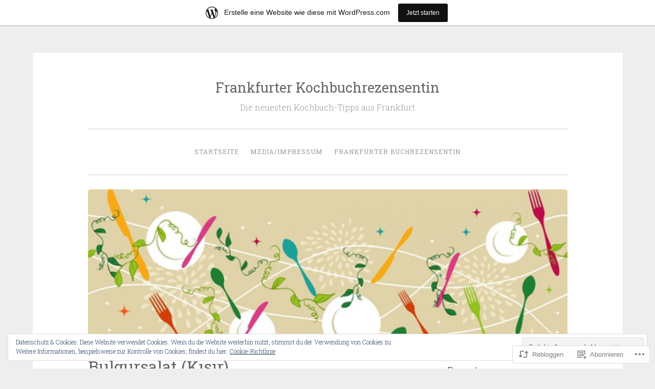

--- FILE ---
content_type: text/html; charset=UTF-8
request_url: https://frankfurterkochbuchrezensentin.wordpress.com/2017/08/19/bulgursalat-kisir/
body_size: 30615
content:
<!DOCTYPE html>
<html lang="de-DE">
<head>
<meta charset="UTF-8">
<meta name="viewport" content="width=device-width, initial-scale=1">
<title>Bulgursalat (Kısır) | Frankfurter Kochbuchrezensentin</title>
<link rel="profile" href="http://gmpg.org/xfn/11">
<link rel="pingback" href="https://frankfurterkochbuchrezensentin.wordpress.com/xmlrpc.php">

<meta name='robots' content='max-image-preview:large' />
<link rel='dns-prefetch' href='//s0.wp.com' />
<link rel='dns-prefetch' href='//wordpress.com' />
<link rel='dns-prefetch' href='//fonts-api.wp.com' />
<link rel='dns-prefetch' href='//af.pubmine.com' />
<link rel="alternate" type="application/rss+xml" title="Frankfurter Kochbuchrezensentin &raquo; Feed" href="https://frankfurterkochbuchrezensentin.wordpress.com/feed/" />
<link rel="alternate" type="application/rss+xml" title="Frankfurter Kochbuchrezensentin &raquo; Kommentar-Feed" href="https://frankfurterkochbuchrezensentin.wordpress.com/comments/feed/" />
<link rel="alternate" type="application/rss+xml" title="Frankfurter Kochbuchrezensentin &raquo; Bulgursalat (Kısır) Kommentar-Feed" href="https://frankfurterkochbuchrezensentin.wordpress.com/2017/08/19/bulgursalat-kisir/feed/" />
	<script type="text/javascript">
		/* <![CDATA[ */
		function addLoadEvent(func) {
			var oldonload = window.onload;
			if (typeof window.onload != 'function') {
				window.onload = func;
			} else {
				window.onload = function () {
					oldonload();
					func();
				}
			}
		}
		/* ]]> */
	</script>
	<link crossorigin='anonymous' rel='stylesheet' id='all-css-0-1' href='/_static/??-eJxtjEsOwjAMRC9EMBUoiAXiLG6wojTOR7WjiNuTdoGEYDkz7w30alzJSlkhNVO5+ZAFenh6UgFqYy0xkGHsoJQqo5KA6Ivp6EQO8P+AQxzYQlrRRbOnH3zm4j9CwjWShuzNjCsM9LvZ5Ee6T1c72cvpZs/LG8VZRLg=&cssminify=yes' type='text/css' media='all' />
<style id='wp-emoji-styles-inline-css'>

	img.wp-smiley, img.emoji {
		display: inline !important;
		border: none !important;
		box-shadow: none !important;
		height: 1em !important;
		width: 1em !important;
		margin: 0 0.07em !important;
		vertical-align: -0.1em !important;
		background: none !important;
		padding: 0 !important;
	}
/*# sourceURL=wp-emoji-styles-inline-css */
</style>
<link crossorigin='anonymous' rel='stylesheet' id='all-css-2-1' href='/wp-content/plugins/gutenberg-core/v22.2.0/build/styles/block-library/style.css?m=1764855221i&cssminify=yes' type='text/css' media='all' />
<style id='wp-block-library-inline-css'>
.has-text-align-justify {
	text-align:justify;
}
.has-text-align-justify{text-align:justify;}

/*# sourceURL=wp-block-library-inline-css */
</style><style id='global-styles-inline-css'>
:root{--wp--preset--aspect-ratio--square: 1;--wp--preset--aspect-ratio--4-3: 4/3;--wp--preset--aspect-ratio--3-4: 3/4;--wp--preset--aspect-ratio--3-2: 3/2;--wp--preset--aspect-ratio--2-3: 2/3;--wp--preset--aspect-ratio--16-9: 16/9;--wp--preset--aspect-ratio--9-16: 9/16;--wp--preset--color--black: #000000;--wp--preset--color--cyan-bluish-gray: #abb8c3;--wp--preset--color--white: #ffffff;--wp--preset--color--pale-pink: #f78da7;--wp--preset--color--vivid-red: #cf2e2e;--wp--preset--color--luminous-vivid-orange: #ff6900;--wp--preset--color--luminous-vivid-amber: #fcb900;--wp--preset--color--light-green-cyan: #7bdcb5;--wp--preset--color--vivid-green-cyan: #00d084;--wp--preset--color--pale-cyan-blue: #8ed1fc;--wp--preset--color--vivid-cyan-blue: #0693e3;--wp--preset--color--vivid-purple: #9b51e0;--wp--preset--gradient--vivid-cyan-blue-to-vivid-purple: linear-gradient(135deg,rgb(6,147,227) 0%,rgb(155,81,224) 100%);--wp--preset--gradient--light-green-cyan-to-vivid-green-cyan: linear-gradient(135deg,rgb(122,220,180) 0%,rgb(0,208,130) 100%);--wp--preset--gradient--luminous-vivid-amber-to-luminous-vivid-orange: linear-gradient(135deg,rgb(252,185,0) 0%,rgb(255,105,0) 100%);--wp--preset--gradient--luminous-vivid-orange-to-vivid-red: linear-gradient(135deg,rgb(255,105,0) 0%,rgb(207,46,46) 100%);--wp--preset--gradient--very-light-gray-to-cyan-bluish-gray: linear-gradient(135deg,rgb(238,238,238) 0%,rgb(169,184,195) 100%);--wp--preset--gradient--cool-to-warm-spectrum: linear-gradient(135deg,rgb(74,234,220) 0%,rgb(151,120,209) 20%,rgb(207,42,186) 40%,rgb(238,44,130) 60%,rgb(251,105,98) 80%,rgb(254,248,76) 100%);--wp--preset--gradient--blush-light-purple: linear-gradient(135deg,rgb(255,206,236) 0%,rgb(152,150,240) 100%);--wp--preset--gradient--blush-bordeaux: linear-gradient(135deg,rgb(254,205,165) 0%,rgb(254,45,45) 50%,rgb(107,0,62) 100%);--wp--preset--gradient--luminous-dusk: linear-gradient(135deg,rgb(255,203,112) 0%,rgb(199,81,192) 50%,rgb(65,88,208) 100%);--wp--preset--gradient--pale-ocean: linear-gradient(135deg,rgb(255,245,203) 0%,rgb(182,227,212) 50%,rgb(51,167,181) 100%);--wp--preset--gradient--electric-grass: linear-gradient(135deg,rgb(202,248,128) 0%,rgb(113,206,126) 100%);--wp--preset--gradient--midnight: linear-gradient(135deg,rgb(2,3,129) 0%,rgb(40,116,252) 100%);--wp--preset--font-size--small: 13px;--wp--preset--font-size--medium: 20px;--wp--preset--font-size--large: 36px;--wp--preset--font-size--x-large: 42px;--wp--preset--font-family--albert-sans: 'Albert Sans', sans-serif;--wp--preset--font-family--alegreya: Alegreya, serif;--wp--preset--font-family--arvo: Arvo, serif;--wp--preset--font-family--bodoni-moda: 'Bodoni Moda', serif;--wp--preset--font-family--bricolage-grotesque: 'Bricolage Grotesque', sans-serif;--wp--preset--font-family--cabin: Cabin, sans-serif;--wp--preset--font-family--chivo: Chivo, sans-serif;--wp--preset--font-family--commissioner: Commissioner, sans-serif;--wp--preset--font-family--cormorant: Cormorant, serif;--wp--preset--font-family--courier-prime: 'Courier Prime', monospace;--wp--preset--font-family--crimson-pro: 'Crimson Pro', serif;--wp--preset--font-family--dm-mono: 'DM Mono', monospace;--wp--preset--font-family--dm-sans: 'DM Sans', sans-serif;--wp--preset--font-family--dm-serif-display: 'DM Serif Display', serif;--wp--preset--font-family--domine: Domine, serif;--wp--preset--font-family--eb-garamond: 'EB Garamond', serif;--wp--preset--font-family--epilogue: Epilogue, sans-serif;--wp--preset--font-family--fahkwang: Fahkwang, sans-serif;--wp--preset--font-family--figtree: Figtree, sans-serif;--wp--preset--font-family--fira-sans: 'Fira Sans', sans-serif;--wp--preset--font-family--fjalla-one: 'Fjalla One', sans-serif;--wp--preset--font-family--fraunces: Fraunces, serif;--wp--preset--font-family--gabarito: Gabarito, system-ui;--wp--preset--font-family--ibm-plex-mono: 'IBM Plex Mono', monospace;--wp--preset--font-family--ibm-plex-sans: 'IBM Plex Sans', sans-serif;--wp--preset--font-family--ibarra-real-nova: 'Ibarra Real Nova', serif;--wp--preset--font-family--instrument-serif: 'Instrument Serif', serif;--wp--preset--font-family--inter: Inter, sans-serif;--wp--preset--font-family--josefin-sans: 'Josefin Sans', sans-serif;--wp--preset--font-family--jost: Jost, sans-serif;--wp--preset--font-family--libre-baskerville: 'Libre Baskerville', serif;--wp--preset--font-family--libre-franklin: 'Libre Franklin', sans-serif;--wp--preset--font-family--literata: Literata, serif;--wp--preset--font-family--lora: Lora, serif;--wp--preset--font-family--merriweather: Merriweather, serif;--wp--preset--font-family--montserrat: Montserrat, sans-serif;--wp--preset--font-family--newsreader: Newsreader, serif;--wp--preset--font-family--noto-sans-mono: 'Noto Sans Mono', sans-serif;--wp--preset--font-family--nunito: Nunito, sans-serif;--wp--preset--font-family--open-sans: 'Open Sans', sans-serif;--wp--preset--font-family--overpass: Overpass, sans-serif;--wp--preset--font-family--pt-serif: 'PT Serif', serif;--wp--preset--font-family--petrona: Petrona, serif;--wp--preset--font-family--piazzolla: Piazzolla, serif;--wp--preset--font-family--playfair-display: 'Playfair Display', serif;--wp--preset--font-family--plus-jakarta-sans: 'Plus Jakarta Sans', sans-serif;--wp--preset--font-family--poppins: Poppins, sans-serif;--wp--preset--font-family--raleway: Raleway, sans-serif;--wp--preset--font-family--roboto: Roboto, sans-serif;--wp--preset--font-family--roboto-slab: 'Roboto Slab', serif;--wp--preset--font-family--rubik: Rubik, sans-serif;--wp--preset--font-family--rufina: Rufina, serif;--wp--preset--font-family--sora: Sora, sans-serif;--wp--preset--font-family--source-sans-3: 'Source Sans 3', sans-serif;--wp--preset--font-family--source-serif-4: 'Source Serif 4', serif;--wp--preset--font-family--space-mono: 'Space Mono', monospace;--wp--preset--font-family--syne: Syne, sans-serif;--wp--preset--font-family--texturina: Texturina, serif;--wp--preset--font-family--urbanist: Urbanist, sans-serif;--wp--preset--font-family--work-sans: 'Work Sans', sans-serif;--wp--preset--spacing--20: 0.44rem;--wp--preset--spacing--30: 0.67rem;--wp--preset--spacing--40: 1rem;--wp--preset--spacing--50: 1.5rem;--wp--preset--spacing--60: 2.25rem;--wp--preset--spacing--70: 3.38rem;--wp--preset--spacing--80: 5.06rem;--wp--preset--shadow--natural: 6px 6px 9px rgba(0, 0, 0, 0.2);--wp--preset--shadow--deep: 12px 12px 50px rgba(0, 0, 0, 0.4);--wp--preset--shadow--sharp: 6px 6px 0px rgba(0, 0, 0, 0.2);--wp--preset--shadow--outlined: 6px 6px 0px -3px rgb(255, 255, 255), 6px 6px rgb(0, 0, 0);--wp--preset--shadow--crisp: 6px 6px 0px rgb(0, 0, 0);}:where(.is-layout-flex){gap: 0.5em;}:where(.is-layout-grid){gap: 0.5em;}body .is-layout-flex{display: flex;}.is-layout-flex{flex-wrap: wrap;align-items: center;}.is-layout-flex > :is(*, div){margin: 0;}body .is-layout-grid{display: grid;}.is-layout-grid > :is(*, div){margin: 0;}:where(.wp-block-columns.is-layout-flex){gap: 2em;}:where(.wp-block-columns.is-layout-grid){gap: 2em;}:where(.wp-block-post-template.is-layout-flex){gap: 1.25em;}:where(.wp-block-post-template.is-layout-grid){gap: 1.25em;}.has-black-color{color: var(--wp--preset--color--black) !important;}.has-cyan-bluish-gray-color{color: var(--wp--preset--color--cyan-bluish-gray) !important;}.has-white-color{color: var(--wp--preset--color--white) !important;}.has-pale-pink-color{color: var(--wp--preset--color--pale-pink) !important;}.has-vivid-red-color{color: var(--wp--preset--color--vivid-red) !important;}.has-luminous-vivid-orange-color{color: var(--wp--preset--color--luminous-vivid-orange) !important;}.has-luminous-vivid-amber-color{color: var(--wp--preset--color--luminous-vivid-amber) !important;}.has-light-green-cyan-color{color: var(--wp--preset--color--light-green-cyan) !important;}.has-vivid-green-cyan-color{color: var(--wp--preset--color--vivid-green-cyan) !important;}.has-pale-cyan-blue-color{color: var(--wp--preset--color--pale-cyan-blue) !important;}.has-vivid-cyan-blue-color{color: var(--wp--preset--color--vivid-cyan-blue) !important;}.has-vivid-purple-color{color: var(--wp--preset--color--vivid-purple) !important;}.has-black-background-color{background-color: var(--wp--preset--color--black) !important;}.has-cyan-bluish-gray-background-color{background-color: var(--wp--preset--color--cyan-bluish-gray) !important;}.has-white-background-color{background-color: var(--wp--preset--color--white) !important;}.has-pale-pink-background-color{background-color: var(--wp--preset--color--pale-pink) !important;}.has-vivid-red-background-color{background-color: var(--wp--preset--color--vivid-red) !important;}.has-luminous-vivid-orange-background-color{background-color: var(--wp--preset--color--luminous-vivid-orange) !important;}.has-luminous-vivid-amber-background-color{background-color: var(--wp--preset--color--luminous-vivid-amber) !important;}.has-light-green-cyan-background-color{background-color: var(--wp--preset--color--light-green-cyan) !important;}.has-vivid-green-cyan-background-color{background-color: var(--wp--preset--color--vivid-green-cyan) !important;}.has-pale-cyan-blue-background-color{background-color: var(--wp--preset--color--pale-cyan-blue) !important;}.has-vivid-cyan-blue-background-color{background-color: var(--wp--preset--color--vivid-cyan-blue) !important;}.has-vivid-purple-background-color{background-color: var(--wp--preset--color--vivid-purple) !important;}.has-black-border-color{border-color: var(--wp--preset--color--black) !important;}.has-cyan-bluish-gray-border-color{border-color: var(--wp--preset--color--cyan-bluish-gray) !important;}.has-white-border-color{border-color: var(--wp--preset--color--white) !important;}.has-pale-pink-border-color{border-color: var(--wp--preset--color--pale-pink) !important;}.has-vivid-red-border-color{border-color: var(--wp--preset--color--vivid-red) !important;}.has-luminous-vivid-orange-border-color{border-color: var(--wp--preset--color--luminous-vivid-orange) !important;}.has-luminous-vivid-amber-border-color{border-color: var(--wp--preset--color--luminous-vivid-amber) !important;}.has-light-green-cyan-border-color{border-color: var(--wp--preset--color--light-green-cyan) !important;}.has-vivid-green-cyan-border-color{border-color: var(--wp--preset--color--vivid-green-cyan) !important;}.has-pale-cyan-blue-border-color{border-color: var(--wp--preset--color--pale-cyan-blue) !important;}.has-vivid-cyan-blue-border-color{border-color: var(--wp--preset--color--vivid-cyan-blue) !important;}.has-vivid-purple-border-color{border-color: var(--wp--preset--color--vivid-purple) !important;}.has-vivid-cyan-blue-to-vivid-purple-gradient-background{background: var(--wp--preset--gradient--vivid-cyan-blue-to-vivid-purple) !important;}.has-light-green-cyan-to-vivid-green-cyan-gradient-background{background: var(--wp--preset--gradient--light-green-cyan-to-vivid-green-cyan) !important;}.has-luminous-vivid-amber-to-luminous-vivid-orange-gradient-background{background: var(--wp--preset--gradient--luminous-vivid-amber-to-luminous-vivid-orange) !important;}.has-luminous-vivid-orange-to-vivid-red-gradient-background{background: var(--wp--preset--gradient--luminous-vivid-orange-to-vivid-red) !important;}.has-very-light-gray-to-cyan-bluish-gray-gradient-background{background: var(--wp--preset--gradient--very-light-gray-to-cyan-bluish-gray) !important;}.has-cool-to-warm-spectrum-gradient-background{background: var(--wp--preset--gradient--cool-to-warm-spectrum) !important;}.has-blush-light-purple-gradient-background{background: var(--wp--preset--gradient--blush-light-purple) !important;}.has-blush-bordeaux-gradient-background{background: var(--wp--preset--gradient--blush-bordeaux) !important;}.has-luminous-dusk-gradient-background{background: var(--wp--preset--gradient--luminous-dusk) !important;}.has-pale-ocean-gradient-background{background: var(--wp--preset--gradient--pale-ocean) !important;}.has-electric-grass-gradient-background{background: var(--wp--preset--gradient--electric-grass) !important;}.has-midnight-gradient-background{background: var(--wp--preset--gradient--midnight) !important;}.has-small-font-size{font-size: var(--wp--preset--font-size--small) !important;}.has-medium-font-size{font-size: var(--wp--preset--font-size--medium) !important;}.has-large-font-size{font-size: var(--wp--preset--font-size--large) !important;}.has-x-large-font-size{font-size: var(--wp--preset--font-size--x-large) !important;}.has-albert-sans-font-family{font-family: var(--wp--preset--font-family--albert-sans) !important;}.has-alegreya-font-family{font-family: var(--wp--preset--font-family--alegreya) !important;}.has-arvo-font-family{font-family: var(--wp--preset--font-family--arvo) !important;}.has-bodoni-moda-font-family{font-family: var(--wp--preset--font-family--bodoni-moda) !important;}.has-bricolage-grotesque-font-family{font-family: var(--wp--preset--font-family--bricolage-grotesque) !important;}.has-cabin-font-family{font-family: var(--wp--preset--font-family--cabin) !important;}.has-chivo-font-family{font-family: var(--wp--preset--font-family--chivo) !important;}.has-commissioner-font-family{font-family: var(--wp--preset--font-family--commissioner) !important;}.has-cormorant-font-family{font-family: var(--wp--preset--font-family--cormorant) !important;}.has-courier-prime-font-family{font-family: var(--wp--preset--font-family--courier-prime) !important;}.has-crimson-pro-font-family{font-family: var(--wp--preset--font-family--crimson-pro) !important;}.has-dm-mono-font-family{font-family: var(--wp--preset--font-family--dm-mono) !important;}.has-dm-sans-font-family{font-family: var(--wp--preset--font-family--dm-sans) !important;}.has-dm-serif-display-font-family{font-family: var(--wp--preset--font-family--dm-serif-display) !important;}.has-domine-font-family{font-family: var(--wp--preset--font-family--domine) !important;}.has-eb-garamond-font-family{font-family: var(--wp--preset--font-family--eb-garamond) !important;}.has-epilogue-font-family{font-family: var(--wp--preset--font-family--epilogue) !important;}.has-fahkwang-font-family{font-family: var(--wp--preset--font-family--fahkwang) !important;}.has-figtree-font-family{font-family: var(--wp--preset--font-family--figtree) !important;}.has-fira-sans-font-family{font-family: var(--wp--preset--font-family--fira-sans) !important;}.has-fjalla-one-font-family{font-family: var(--wp--preset--font-family--fjalla-one) !important;}.has-fraunces-font-family{font-family: var(--wp--preset--font-family--fraunces) !important;}.has-gabarito-font-family{font-family: var(--wp--preset--font-family--gabarito) !important;}.has-ibm-plex-mono-font-family{font-family: var(--wp--preset--font-family--ibm-plex-mono) !important;}.has-ibm-plex-sans-font-family{font-family: var(--wp--preset--font-family--ibm-plex-sans) !important;}.has-ibarra-real-nova-font-family{font-family: var(--wp--preset--font-family--ibarra-real-nova) !important;}.has-instrument-serif-font-family{font-family: var(--wp--preset--font-family--instrument-serif) !important;}.has-inter-font-family{font-family: var(--wp--preset--font-family--inter) !important;}.has-josefin-sans-font-family{font-family: var(--wp--preset--font-family--josefin-sans) !important;}.has-jost-font-family{font-family: var(--wp--preset--font-family--jost) !important;}.has-libre-baskerville-font-family{font-family: var(--wp--preset--font-family--libre-baskerville) !important;}.has-libre-franklin-font-family{font-family: var(--wp--preset--font-family--libre-franklin) !important;}.has-literata-font-family{font-family: var(--wp--preset--font-family--literata) !important;}.has-lora-font-family{font-family: var(--wp--preset--font-family--lora) !important;}.has-merriweather-font-family{font-family: var(--wp--preset--font-family--merriweather) !important;}.has-montserrat-font-family{font-family: var(--wp--preset--font-family--montserrat) !important;}.has-newsreader-font-family{font-family: var(--wp--preset--font-family--newsreader) !important;}.has-noto-sans-mono-font-family{font-family: var(--wp--preset--font-family--noto-sans-mono) !important;}.has-nunito-font-family{font-family: var(--wp--preset--font-family--nunito) !important;}.has-open-sans-font-family{font-family: var(--wp--preset--font-family--open-sans) !important;}.has-overpass-font-family{font-family: var(--wp--preset--font-family--overpass) !important;}.has-pt-serif-font-family{font-family: var(--wp--preset--font-family--pt-serif) !important;}.has-petrona-font-family{font-family: var(--wp--preset--font-family--petrona) !important;}.has-piazzolla-font-family{font-family: var(--wp--preset--font-family--piazzolla) !important;}.has-playfair-display-font-family{font-family: var(--wp--preset--font-family--playfair-display) !important;}.has-plus-jakarta-sans-font-family{font-family: var(--wp--preset--font-family--plus-jakarta-sans) !important;}.has-poppins-font-family{font-family: var(--wp--preset--font-family--poppins) !important;}.has-raleway-font-family{font-family: var(--wp--preset--font-family--raleway) !important;}.has-roboto-font-family{font-family: var(--wp--preset--font-family--roboto) !important;}.has-roboto-slab-font-family{font-family: var(--wp--preset--font-family--roboto-slab) !important;}.has-rubik-font-family{font-family: var(--wp--preset--font-family--rubik) !important;}.has-rufina-font-family{font-family: var(--wp--preset--font-family--rufina) !important;}.has-sora-font-family{font-family: var(--wp--preset--font-family--sora) !important;}.has-source-sans-3-font-family{font-family: var(--wp--preset--font-family--source-sans-3) !important;}.has-source-serif-4-font-family{font-family: var(--wp--preset--font-family--source-serif-4) !important;}.has-space-mono-font-family{font-family: var(--wp--preset--font-family--space-mono) !important;}.has-syne-font-family{font-family: var(--wp--preset--font-family--syne) !important;}.has-texturina-font-family{font-family: var(--wp--preset--font-family--texturina) !important;}.has-urbanist-font-family{font-family: var(--wp--preset--font-family--urbanist) !important;}.has-work-sans-font-family{font-family: var(--wp--preset--font-family--work-sans) !important;}
/*# sourceURL=global-styles-inline-css */
</style>

<style id='classic-theme-styles-inline-css'>
/*! This file is auto-generated */
.wp-block-button__link{color:#fff;background-color:#32373c;border-radius:9999px;box-shadow:none;text-decoration:none;padding:calc(.667em + 2px) calc(1.333em + 2px);font-size:1.125em}.wp-block-file__button{background:#32373c;color:#fff;text-decoration:none}
/*# sourceURL=/wp-includes/css/classic-themes.min.css */
</style>
<link crossorigin='anonymous' rel='stylesheet' id='all-css-4-1' href='/_static/??-eJx9jcsKAjEMRX/IGoaKj4X4LZ0anGrThiZl8O/NMOBCxU1ILufcwMwu1qJYFKg7zv2WikCsDS0nDgpGEF5TwIxk2DaKbOC3NrM5bhy5oYizSamT08lE+eeZtVS7nB5ol3wkq5qgVE1my3v56lxfAfcRGIvEFjROIPrMuLAXOg+H3bA/ee+P9xdWBF4f&cssminify=yes' type='text/css' media='all' />
<link rel='stylesheet' id='penscratch-fonts-css' href='https://fonts-api.wp.com/css?family=Roboto+Slab%3A300%2C400%2C700&#038;subset=latin%2Clatin-ext' media='all' />
<link crossorigin='anonymous' rel='stylesheet' id='all-css-6-1' href='/_static/??-eJx9jtsKwjAQRH/IuHipxQfxUyRd1jQ12YTshuLfm4IPFcW3OTBnGJizwcRKrBCryaE6zwITabb4eDNIZbh5RnDEVHwT5HfcosgGVps6UiSBXAfIxILFKo6wTIk+A5k5Y4pf1upJoSEk16KD1lrhP8lRMiGhVZ/4A8w9WF8W9Rovu7477Pvz6dhNL9NaYn0=&cssminify=yes' type='text/css' media='all' />
<link crossorigin='anonymous' rel='stylesheet' id='print-css-7-1' href='/wp-content/mu-plugins/global-print/global-print.css?m=1465851035i&cssminify=yes' type='text/css' media='print' />
<style id='jetpack-global-styles-frontend-style-inline-css'>
:root { --font-headings: unset; --font-base: unset; --font-headings-default: -apple-system,BlinkMacSystemFont,"Segoe UI",Roboto,Oxygen-Sans,Ubuntu,Cantarell,"Helvetica Neue",sans-serif; --font-base-default: -apple-system,BlinkMacSystemFont,"Segoe UI",Roboto,Oxygen-Sans,Ubuntu,Cantarell,"Helvetica Neue",sans-serif;}
/*# sourceURL=jetpack-global-styles-frontend-style-inline-css */
</style>
<link crossorigin='anonymous' rel='stylesheet' id='all-css-10-1' href='/_static/??-eJyNjcsKAjEMRX/IGtQZBxfip0hMS9sxTYppGfx7H7gRN+7ugcs5sFRHKi1Ig9Jd5R6zGMyhVaTrh8G6QFHfORhYwlvw6P39PbPENZmt4G/ROQuBKWVkxxrVvuBH1lIoz2waILJekF+HUzlupnG3nQ77YZwfuRJIaQ==&cssminify=yes' type='text/css' media='all' />
<script type="text/javascript" id="wpcom-actionbar-placeholder-js-extra">
/* <![CDATA[ */
var actionbardata = {"siteID":"100958975","postID":"2828","siteURL":"https://frankfurterkochbuchrezensentin.wordpress.com","xhrURL":"https://frankfurterkochbuchrezensentin.wordpress.com/wp-admin/admin-ajax.php","nonce":"2b4b87fe72","isLoggedIn":"","statusMessage":"","subsEmailDefault":"instantly","proxyScriptUrl":"https://s0.wp.com/wp-content/js/wpcom-proxy-request.js?m=1513050504i&amp;ver=20211021","shortlink":"https://wp.me/p6PC2z-JC","i18n":{"followedText":"Neue Beitr\u00e4ge von dieser Website erscheinen nun in deinem \u003Ca href=\"https://wordpress.com/reader\"\u003EReader\u003C/a\u003E","foldBar":"Diese Leiste einklappen","unfoldBar":"Diese Leiste aufklappen","shortLinkCopied":"Kurzlink in Zwischenablage kopiert"}};
//# sourceURL=wpcom-actionbar-placeholder-js-extra
/* ]]> */
</script>
<script type="text/javascript" id="jetpack-mu-wpcom-settings-js-before">
/* <![CDATA[ */
var JETPACK_MU_WPCOM_SETTINGS = {"assetsUrl":"https://s0.wp.com/wp-content/mu-plugins/jetpack-mu-wpcom-plugin/sun/jetpack_vendor/automattic/jetpack-mu-wpcom/src/build/"};
//# sourceURL=jetpack-mu-wpcom-settings-js-before
/* ]]> */
</script>
<script crossorigin='anonymous' type='text/javascript'  src='/_static/??/wp-content/js/rlt-proxy.js,/wp-content/blog-plugins/wordads-classes/js/cmp/v2/cmp-non-gdpr.js?m=1720530689j'></script>
<script type="text/javascript" id="rlt-proxy-js-after">
/* <![CDATA[ */
	rltInitialize( {"token":null,"iframeOrigins":["https:\/\/widgets.wp.com"]} );
//# sourceURL=rlt-proxy-js-after
/* ]]> */
</script>
<link rel="EditURI" type="application/rsd+xml" title="RSD" href="https://frankfurterkochbuchrezensentin.wordpress.com/xmlrpc.php?rsd" />
<meta name="generator" content="WordPress.com" />
<link rel="canonical" href="https://frankfurterkochbuchrezensentin.wordpress.com/2017/08/19/bulgursalat-kisir/" />
<link rel='shortlink' href='https://wp.me/p6PC2z-JC' />
<link rel="alternate" type="application/json+oembed" href="https://public-api.wordpress.com/oembed/?format=json&amp;url=https%3A%2F%2Ffrankfurterkochbuchrezensentin.wordpress.com%2F2017%2F08%2F19%2Fbulgursalat-kisir%2F&amp;for=wpcom-auto-discovery" /><link rel="alternate" type="application/xml+oembed" href="https://public-api.wordpress.com/oembed/?format=xml&amp;url=https%3A%2F%2Ffrankfurterkochbuchrezensentin.wordpress.com%2F2017%2F08%2F19%2Fbulgursalat-kisir%2F&amp;for=wpcom-auto-discovery" />
<!-- Jetpack Open Graph Tags -->
<meta property="og:type" content="article" />
<meta property="og:title" content="Bulgursalat (Kısır)" />
<meta property="og:url" content="https://frankfurterkochbuchrezensentin.wordpress.com/2017/08/19/bulgursalat-kisir/" />
<meta property="og:description" content="Quelle: Yelda Yilmaz: Ein Tag in Istanbul &#8211; Rezepte &amp; Geschichten vom Bosporus Ebenfalls ein Begleiter zur Grillparty bei Freunden, Bulgursalat ist inzwischen ja überall zu Hause, damit r…" />
<meta property="article:published_time" content="2017-08-19T16:21:02+00:00" />
<meta property="article:modified_time" content="2017-08-19T16:21:02+00:00" />
<meta property="og:site_name" content="Frankfurter Kochbuchrezensentin" />
<meta property="og:image" content="https://frankfurterkochbuchrezensentin.wordpress.com/wp-content/uploads/2017/08/kisir-fileminimizer.jpg?w=656" />
<meta property="og:image:width" content="656" />
<meta property="og:image:height" content="849" />
<meta property="og:image:alt" content="" />
<meta property="og:locale" content="de_DE" />
<meta property="fb:app_id" content="249643311490" />
<meta property="article:publisher" content="https://www.facebook.com/WordPresscom" />
<meta name="twitter:text:title" content="Bulgursalat (Kısır)" />
<meta name="twitter:image" content="https://frankfurterkochbuchrezensentin.wordpress.com/wp-content/uploads/2017/08/kisir-fileminimizer.jpg?w=640" />
<meta name="twitter:card" content="summary_large_image" />

<!-- End Jetpack Open Graph Tags -->
<link rel="shortcut icon" type="image/x-icon" href="https://s0.wp.com/i/favicon.ico?m=1713425267i" sizes="16x16 24x24 32x32 48x48" />
<link rel="icon" type="image/x-icon" href="https://s0.wp.com/i/favicon.ico?m=1713425267i" sizes="16x16 24x24 32x32 48x48" />
<link rel="apple-touch-icon" href="https://s0.wp.com/i/webclip.png?m=1713868326i" />
<link rel='openid.server' href='https://frankfurterkochbuchrezensentin.wordpress.com/?openidserver=1' />
<link rel='openid.delegate' href='https://frankfurterkochbuchrezensentin.wordpress.com/' />
<link rel="search" type="application/opensearchdescription+xml" href="https://frankfurterkochbuchrezensentin.wordpress.com/osd.xml" title="Frankfurter Kochbuchrezensentin" />
<link rel="search" type="application/opensearchdescription+xml" href="https://s1.wp.com/opensearch.xml" title="WordPress.com" />
<meta name="description" content="Quelle: Yelda Yilmaz: Ein Tag in Istanbul - Rezepte &amp; Geschichten vom Bosporus Ebenfalls ein Begleiter zur Grillparty bei Freunden, Bulgursalat ist inzwischen ja überall zu Hause, damit reißt man niemanden mehr zu Begeisterungsstürmen hin, hier war es anders, weil er sehr aromatisch und kräuterwürzig daher kommt. Das Rezept machte natürlich wieder die Runde, schön,&hellip;" />
<script type="text/javascript">
/* <![CDATA[ */
var wa_client = {}; wa_client.cmd = []; wa_client.config = { 'blog_id': 100958975, 'blog_language': 'de', 'is_wordads': false, 'hosting_type': 0, 'afp_account_id': 'pub-5552813714795394', 'afp_host_id': 5038568878849053, 'theme': 'pub/penscratch', '_': { 'title': 'Werbung', 'privacy_settings': 'Datenschutz-Einstellungen' }, 'formats': [ 'inline', 'belowpost', 'bottom_sticky', 'sidebar_sticky_right', 'sidebar', 'gutenberg_rectangle', 'gutenberg_leaderboard', 'gutenberg_mobile_leaderboard', 'gutenberg_skyscraper' ] };
/* ]]> */
</script>
		<script type="text/javascript">

			window.doNotSellCallback = function() {

				var linkElements = [
					'a[href="https://wordpress.com/?ref=footer_blog"]',
					'a[href="https://wordpress.com/?ref=footer_website"]',
					'a[href="https://wordpress.com/?ref=vertical_footer"]',
					'a[href^="https://wordpress.com/?ref=footer_segment_"]',
				].join(',');

				var dnsLink = document.createElement( 'a' );
				dnsLink.href = 'https://wordpress.com/de/advertising-program-optout/';
				dnsLink.classList.add( 'do-not-sell-link' );
				dnsLink.rel = 'nofollow';
				dnsLink.style.marginLeft = '0.5em';
				dnsLink.textContent = 'Meine persönlichen Informationen nicht verkaufen oder weitergeben';

				var creditLinks = document.querySelectorAll( linkElements );

				if ( 0 === creditLinks.length ) {
					return false;
				}

				Array.prototype.forEach.call( creditLinks, function( el ) {
					el.insertAdjacentElement( 'afterend', dnsLink );
				});

				return true;
			};

		</script>
		<script type="text/javascript">
	window.google_analytics_uacct = "UA-52447-2";
</script>

<script type="text/javascript">
	var _gaq = _gaq || [];
	_gaq.push(['_setAccount', 'UA-52447-2']);
	_gaq.push(['_gat._anonymizeIp']);
	_gaq.push(['_setDomainName', 'wordpress.com']);
	_gaq.push(['_initData']);
	_gaq.push(['_trackPageview']);

	(function() {
		var ga = document.createElement('script'); ga.type = 'text/javascript'; ga.async = true;
		ga.src = ('https:' == document.location.protocol ? 'https://ssl' : 'http://www') + '.google-analytics.com/ga.js';
		(document.getElementsByTagName('head')[0] || document.getElementsByTagName('body')[0]).appendChild(ga);
	})();
</script>
<link crossorigin='anonymous' rel='stylesheet' id='all-css-0-3' href='/_static/??-eJyVjssKwkAMRX/INowP1IX4KdKmg6SdScJkQn+/FR/gTpfncjhcmLVB4Rq5QvZGk9+JDcZYtcPpxWDOcCNG6JPgZGAzaSwtmm3g50CWwVM0wK6IW0wf5z382XseckrDir1hIa0kq/tFbSZ+hK/5Eo6H3fkU9mE7Lr2lXSA=&cssminify=yes' type='text/css' media='all' />
</head>

<body class="wp-singular post-template-default single single-post postid-2828 single-format-standard wp-theme-pubpenscratch customizer-styles-applied jetpack-reblog-enabled has-marketing-bar has-marketing-bar-theme-penscratch">
<div id="page" class="hfeed site">
	<a class="skip-link screen-reader-text" href="#content">Zum Inhalt springen</a>
	<header id="masthead" class="site-header" role="banner">
		<div class="site-branding">
			<a href="https://frankfurterkochbuchrezensentin.wordpress.com/" class="site-logo-link" rel="home" itemprop="url"></a>			<h1 class="site-title"><a href="https://frankfurterkochbuchrezensentin.wordpress.com/" rel="home">Frankfurter Kochbuchrezensentin</a></h1>
			<h2 class="site-description">Die neuesten Kochbuch-Tipps aus Frankfurt</h2>
		</div>

		<nav id="site-navigation" class="main-navigation" role="navigation">
			<button class="menu-toggle">Menü</button>
			<div class="menu-menu-1-container"><ul id="menu-menu-1" class="menu"><li id="menu-item-21" class="menu-item menu-item-type-custom menu-item-object-custom menu-item-home menu-item-21"><a href="https://frankfurterkochbuchrezensentin.wordpress.com/">Startseite</a></li>
<li id="menu-item-23" class="menu-item menu-item-type-post_type menu-item-object-page menu-item-23"><a href="https://frankfurterkochbuchrezensentin.wordpress.com/impressum/">Media/Impressum</a></li>
<li id="menu-item-1527" class="menu-item menu-item-type-custom menu-item-object-custom menu-item-1527"><a href="https://frankfurterbuchrezensentin.wordpress.com/">Frankfurter Buchrezensentin</a></li>
</ul></div>		</nav><!-- #site-navigation -->
	</header><!-- #masthead -->

	<div id="content" class="site-content">
					<a href="https://frankfurterkochbuchrezensentin.wordpress.com/" rel="home">
				<img class="custom-header" src="https://frankfurterkochbuchrezensentin.wordpress.com/wp-content/uploads/2015/10/cropped-cropped-shutterstock_3233310834.jpg" width="1088" height="348" alt="">
			</a>
		
	<div id="primary" class="content-area">
		<main id="main" class="site-main" role="main">

		
			
<article id="post-2828" class="post-2828 post type-post status-publish format-standard hentry category-rezepte tag-mezze-salat tag-salat tag-tuerkische-kueche">
	<header class="entry-header">
		<h1 class="entry-title">Bulgursalat (Kısır)</h1>
		<div class="entry-meta">
						<span class="posted-on"><a href="https://frankfurterkochbuchrezensentin.wordpress.com/2017/08/19/bulgursalat-kisir/" rel="bookmark"><time class="entry-date published" datetime="2017-08-19T18:21:02+01:00">19. August 2017</time></a></span><span class="byline"><span class="sep"> ~ </span><span class="author vcard"><a class="url fn n" href="https://frankfurterkochbuchrezensentin.wordpress.com/author/iramoritz/">Ira Moritz</a></span></span>					</div><!-- .entry-meta -->
	</header><!-- .entry-header -->

	<div class="entry-content">
		<figure data-shortcode="caption" id="attachment_2829" aria-describedby="caption-attachment-2829" style="width: 666px" class="wp-caption alignnone"><a href="https://frankfurterkochbuchrezensentin.wordpress.com/wp-content/uploads/2017/08/kisir-fileminimizer.jpg"><img data-attachment-id="2829" data-permalink="https://frankfurterkochbuchrezensentin.wordpress.com/2017/08/19/bulgursalat-kisir/kisir-fileminimizer/" data-orig-file="https://frankfurterkochbuchrezensentin.wordpress.com/wp-content/uploads/2017/08/kisir-fileminimizer.jpg" data-orig-size="1024,1325" data-comments-opened="1" data-image-meta="{&quot;aperture&quot;:&quot;0&quot;,&quot;credit&quot;:&quot;&quot;,&quot;camera&quot;:&quot;&quot;,&quot;caption&quot;:&quot;&quot;,&quot;created_timestamp&quot;:&quot;0&quot;,&quot;copyright&quot;:&quot;&quot;,&quot;focal_length&quot;:&quot;0&quot;,&quot;iso&quot;:&quot;0&quot;,&quot;shutter_speed&quot;:&quot;0&quot;,&quot;title&quot;:&quot;&quot;,&quot;orientation&quot;:&quot;0&quot;}" data-image-title="kisir (FILEminimizer)" data-image-description="" data-image-caption="&lt;p&gt;© Yelda Yilmaz&lt;/p&gt;
" data-medium-file="https://frankfurterkochbuchrezensentin.wordpress.com/wp-content/uploads/2017/08/kisir-fileminimizer.jpg?w=232" data-large-file="https://frankfurterkochbuchrezensentin.wordpress.com/wp-content/uploads/2017/08/kisir-fileminimizer.jpg?w=656" class="size-large wp-image-2829" src="https://frankfurterkochbuchrezensentin.wordpress.com/wp-content/uploads/2017/08/kisir-fileminimizer.jpg?w=656&#038;h=849" alt="" width="656" height="849" srcset="https://frankfurterkochbuchrezensentin.wordpress.com/wp-content/uploads/2017/08/kisir-fileminimizer.jpg?w=656 656w, https://frankfurterkochbuchrezensentin.wordpress.com/wp-content/uploads/2017/08/kisir-fileminimizer.jpg?w=116 116w, https://frankfurterkochbuchrezensentin.wordpress.com/wp-content/uploads/2017/08/kisir-fileminimizer.jpg?w=232 232w, https://frankfurterkochbuchrezensentin.wordpress.com/wp-content/uploads/2017/08/kisir-fileminimizer.jpg?w=768 768w, https://frankfurterkochbuchrezensentin.wordpress.com/wp-content/uploads/2017/08/kisir-fileminimizer.jpg?w=791 791w, https://frankfurterkochbuchrezensentin.wordpress.com/wp-content/uploads/2017/08/kisir-fileminimizer.jpg 1024w" sizes="(max-width: 656px) 100vw, 656px" /></a><figcaption id="caption-attachment-2829" class="wp-caption-text">© Yelda Yilmaz</figcaption></figure>
<p>Quelle: Yelda Yilmaz: Ein Tag in Istanbul<br />
&#8211; Rezepte &amp; Geschichten vom Bosporus</p>
<p><em>Ebenfalls ein Begleiter zur Grillparty bei Freunden, Bulgursalat ist inzwischen ja überall zu Hause, damit reißt man niemanden mehr zu Begeisterungsstürmen hin, hier war es anders, weil er sehr aromatisch und kräuterwürzig daher kommt. Das Rezept machte natürlich wieder die Runde, schön, wenn man so leicht ein Lob einheimsen kann, wieder ein Keeper-Rezept! Die Variante diesen in ein Salatblatt zu wickeln und mit Zitronensaft zu genießen hebt das Rezept noch mal in eine andere Demission, unbedingt probieren.</em></p>
<p>Jeder kennt Bulgursalat. Inzwischen bekommt man ihn sogar in Bäckereien als Snack angeboten. Viele kennen Kısır aber auch als Couscous-Salat. Couscous ist Grieß aus Hirse, Bulgur stammt wiederum vom Hartweizen. So gesehen sind Bulgur- und Couscoussalat eigentlich zwei unterschiedliche Gerichte. Wer aber keinen Bulgur parat hat, kann natürlich auch Couscous verwenden.</p>
<p>Die Kunst bei der Zubereitung eines Bulgursalates besteht darin, alle Zutaten ganz fein zu hacken. Und natürlich ist auch die große Menge an frischen Kräutern wie Minze und Petersilie für den aromatischen Geschmack verantwortlich. Am besten schmeckt Kısır in knackigen Kopfsalat gerollt und mit reichlich Zitronensaft beträufelt.</p>
<p><strong>Zutaten (für 6 Personen):</strong></p>
<p>500 g feiner Bulgur</p>
<p>(im Supermarkt auch als İnce-Bulgur gekennzeichnet)</p>
<p>Salz</p>
<p>3 EL Tomatenmark</p>
<p>3 EL Paprikamark (Biber Salçası)</p>
<p>1 EL Paprikapulver (rosenscharf)</p>
<p>1 TL Pul Biber (Chiliflocken)</p>
<p>1 TL gemahlener Kreuzkümmel</p>
<p>3 Spitzpaprika (grüne und rote)</p>
<p>2–3 Lauchzwiebeln</p>
<p>1 Bund glatte Petersilie</p>
<p>½ Bund frische Minze</p>
<p>Saft von 2 Zitronen</p>
<p>4 EL Granatapfelsirup (Narekşisi)</p>
<p>3–4 EL Olivenöl</p>
<p><strong>Außerdem:</strong></p>
<p>Kopfsalat und Zitronenspalten zum Servieren</p>
<p><strong>Zubereitung:</strong></p>
<p>500 Milliliter Wasser zum Kochen bringen und etwa 5 Minuten wieder abkühlen lassen. Den Bulgur in eine große Schüssel geben und mit dem Wasser aufgießen. Zugedeckt 10 Minuten quellen lassen, dabei nicht umrühren! Etwas abkühlen lassen, dann mit 1 Teelöffel Salz, Tomaten- und Paprikamark, Paprikapulver, Pul Biber und Kreuzkümmel würzen.</p>
<p>Die Paprika von Samen und Scheidewänden befreien und in sehr feine Würfel schneiden. Die Lauchzwiebeln putzen und in feine Ringe schneiden. Petersilie und Minze abbrausen, trocken schütteln und sehr fein hacken. Die Zutaten in die Schüssel geben und mit dem Bulgur (am besten mit den Händen) vermischen. Mit Salz, Zitronensaft, Granatapfelsirup und Olivenöl abschmecken.</p>
<p>Den Bulgursalat mit Kopfsalatblättern und Zitronenspalten servieren.</p>
<div id="atatags-370373-696cff87231d9">
		<script type="text/javascript">
			__ATA = window.__ATA || {};
			__ATA.cmd = window.__ATA.cmd || [];
			__ATA.cmd.push(function() {
				__ATA.initVideoSlot('atatags-370373-696cff87231d9', {
					sectionId: '370373',
					format: 'inread'
				});
			});
		</script>
	</div><span id="wordads-inline-marker" style="display: none;"></span><div id="jp-post-flair" class="sharedaddy sd-like-enabled sd-sharing-enabled"><div class="sharedaddy sd-sharing-enabled"><div class="robots-nocontent sd-block sd-social sd-social-icon-text sd-sharing"><h3 class="sd-title">Teilen mit:</h3><div class="sd-content"><ul><li class="share-twitter"><a rel="nofollow noopener noreferrer"
				data-shared="sharing-twitter-2828"
				class="share-twitter sd-button share-icon"
				href="https://frankfurterkochbuchrezensentin.wordpress.com/2017/08/19/bulgursalat-kisir/?share=twitter"
				target="_blank"
				aria-labelledby="sharing-twitter-2828"
				>
				<span id="sharing-twitter-2828" hidden>Auf X teilen (Wird in neuem Fenster geöffnet)</span>
				<span>X</span>
			</a></li><li class="share-facebook"><a rel="nofollow noopener noreferrer"
				data-shared="sharing-facebook-2828"
				class="share-facebook sd-button share-icon"
				href="https://frankfurterkochbuchrezensentin.wordpress.com/2017/08/19/bulgursalat-kisir/?share=facebook"
				target="_blank"
				aria-labelledby="sharing-facebook-2828"
				>
				<span id="sharing-facebook-2828" hidden>Auf Facebook teilen (Wird in neuem Fenster geöffnet)</span>
				<span>Facebook</span>
			</a></li><li class="share-end"></li></ul></div></div></div><div class='sharedaddy sd-block sd-like jetpack-likes-widget-wrapper jetpack-likes-widget-unloaded' id='like-post-wrapper-100958975-2828-696cff87237be' data-src='//widgets.wp.com/likes/index.html?ver=20260118#blog_id=100958975&amp;post_id=2828&amp;origin=frankfurterkochbuchrezensentin.wordpress.com&amp;obj_id=100958975-2828-696cff87237be' data-name='like-post-frame-100958975-2828-696cff87237be' data-title='Liken oder rebloggen'><div class='likes-widget-placeholder post-likes-widget-placeholder' style='height: 55px;'><span class='button'><span>Gefällt mir</span></span> <span class='loading'>Wird geladen …</span></div><span class='sd-text-color'></span><a class='sd-link-color'></a></div></div>			</div><!-- .entry-content -->

	<footer class="entry-footer">
				<span class="cat-links">
			Veröffentlicht in <a href="https://frankfurterkochbuchrezensentin.wordpress.com/category/rezepte/" rel="category tag">Rezepte</a>		</span>
						<span class="tags-links">
			<a href="https://frankfurterkochbuchrezensentin.wordpress.com/tag/mezze-salat/" rel="tag">Mezze; Salat;</a><a href="https://frankfurterkochbuchrezensentin.wordpress.com/tag/salat/" rel="tag">Salat</a><a href="https://frankfurterkochbuchrezensentin.wordpress.com/tag/tuerkische-kueche/" rel="tag">Türkische Küche</a>		</span>
			</footer><!-- .entry-footer -->
</article><!-- #post-## -->

				<nav class="navigation post-navigation" role="navigation">
		<h1 class="screen-reader-text">Beitragsnavigation</h1>
		<div class="nav-links">
			<div class="nav-previous"><a href="https://frankfurterkochbuchrezensentin.wordpress.com/2017/08/17/linsenmus-mit-karamellisierten-zwiebeln-mercimek-dondurmasi/" rel="prev"><span class="meta-nav">&lt; Previous</span> Linsenmus mit karamellisierten Zwiebeln (Mercimek&nbsp;Dondurması)</a></div><div class="nav-next"><a href="https://frankfurterkochbuchrezensentin.wordpress.com/2017/08/21/mit-hackfleisch-gefuellte-bulgurkloesse-icli-koefte/" rel="next"><span class="meta-nav">Next &gt;</span> Mit Hackfleisch gefüllte Bulgurklöße (İçli&nbsp;Köfte)</a></div>		</div><!-- .nav-links -->
	</nav><!-- .navigation -->
	
			
<div id="comments" class="comments-area">

	
			<h2 class="comments-title">
			7 Gedanken zu &ldquo;<span>Bulgursalat (Kısır)</span>&rdquo;		</h2>

		
		<ol class="comment-list">
					<li id="comment-436" class="comment byuser comment-author-wiwor even thread-even depth-1 parent">
			<article id="div-comment-436" class="comment-body">
				<footer class="comment-meta">
					<div class="comment-author vcard">
												<b class="fn"><a href="http://wiwosrezepte.wordpress.com" class="url" rel="ugc external nofollow">Wili</a></b> <span class="says">sagt:</span>					</div><!-- .comment-author -->

					<div class="comment-metadata">
						<a href="https://frankfurterkochbuchrezensentin.wordpress.com/2017/08/19/bulgursalat-kisir/#comment-436"><time datetime="2017-08-19T20:11:10+01:00">19. August 2017 um 20:11</time></a>					</div><!-- .comment-metadata -->

									</footer><!-- .comment-meta -->

				<div class="comment-content">
					<p>Selbstgemachter Kısır ist einfach ein köstlicher Klassiker für mich. Danke für dieses schöne Rezept und die Erinnerung, dass ich ja auch noch einen Bulgursalat in den Blog stellen möchte.</p>
<p id="comment-like-436" data-liked=comment-not-liked class="comment-likes comment-not-liked"><a href="https://frankfurterkochbuchrezensentin.wordpress.com/2017/08/19/bulgursalat-kisir/?like_comment=436&#038;_wpnonce=dfeec5291b" class="comment-like-link needs-login" rel="nofollow" data-blog="100958975"><span>Like</span></a><span id="comment-like-count-436" class="comment-like-feedback">Like</span></p>
				</div><!-- .comment-content -->

							</article><!-- .comment-body -->
		<ol class="children">
		<li id="comment-437" class="comment byuser comment-author-iramoritz bypostauthor odd alt depth-2">
			<article id="div-comment-437" class="comment-body">
				<footer class="comment-meta">
					<div class="comment-author vcard">
												<b class="fn"><a href="https://frankfurterbuchrezensentin.wordpress.com" class="url" rel="ugc external nofollow">Ira Moritz</a></b> <span class="says">sagt:</span>					</div><!-- .comment-author -->

					<div class="comment-metadata">
						<a href="https://frankfurterkochbuchrezensentin.wordpress.com/2017/08/19/bulgursalat-kisir/#comment-437"><time datetime="2017-08-19T20:44:23+01:00">19. August 2017 um 20:44</time></a>					</div><!-- .comment-metadata -->

									</footer><!-- .comment-meta -->

				<div class="comment-content">
					<p>Gerne, ich bin ja eigentlich nur der Steigbügelhalter für Yelma Yildiz, die ich aber als Autorin sehr schätze, ich habe schon mal ein Buch von ihr rezensiert und glaube zu wissen, sie macht keine halben Sachen. Ich bin gespannt auf Deine Version, wobei mir die Kreativität bei Deinen Rezepten immer sehr gefällt und ich freue mich unglaublich auf Deine Rückkehr in unsere virtuelle Runde!</p>
<p id="comment-like-437" data-liked=comment-not-liked class="comment-likes comment-not-liked"><a href="https://frankfurterkochbuchrezensentin.wordpress.com/2017/08/19/bulgursalat-kisir/?like_comment=437&#038;_wpnonce=5befa41742" class="comment-like-link needs-login" rel="nofollow" data-blog="100958975"><span>Like</span></a><span id="comment-like-count-437" class="comment-like-feedback">Like</span></p>
				</div><!-- .comment-content -->

							</article><!-- .comment-body -->
		</li><!-- #comment-## -->
</ol><!-- .children -->
</li><!-- #comment-## -->
		<li id="comment-438" class="comment byuser comment-author-geniesserle even thread-odd thread-alt depth-1">
			<article id="div-comment-438" class="comment-body">
				<footer class="comment-meta">
					<div class="comment-author vcard">
												<b class="fn"><a href="http://geniesserle.wordpress.com" class="url" rel="ugc external nofollow">geniesserle</a></b> <span class="says">sagt:</span>					</div><!-- .comment-author -->

					<div class="comment-metadata">
						<a href="https://frankfurterkochbuchrezensentin.wordpress.com/2017/08/19/bulgursalat-kisir/#comment-438"><time datetime="2017-08-20T05:31:46+01:00">20. August 2017 um 5:31</time></a>					</div><!-- .comment-metadata -->

									</footer><!-- .comment-meta -->

				<div class="comment-content">
					<p>Hmmmm,  gut das Du mich daran erinnerst! Wir müssen demnächst auch mal wieder einen türkischen Abend machen mit Kisir &#8230; cacik &#8230; cigara börek &#8230; gebratenem Gemüse &#8230; 😋 1-2 Tage durchgezogen schmeckt er immer besser.<br />
LG Brutta</p>
<p id="comment-like-438" data-liked=comment-not-liked class="comment-likes comment-not-liked"><a href="https://frankfurterkochbuchrezensentin.wordpress.com/2017/08/19/bulgursalat-kisir/?like_comment=438&#038;_wpnonce=b2cc3a5f4a" class="comment-like-link needs-login" rel="nofollow" data-blog="100958975"><span>Like</span></a><span id="comment-like-count-438" class="comment-like-feedback">Like</span></p>
				</div><!-- .comment-content -->

							</article><!-- .comment-body -->
		</li><!-- #comment-## -->
		<li id="comment-439" class="comment byuser comment-author-robertmayerscholz odd alt thread-even depth-1 parent">
			<article id="div-comment-439" class="comment-body">
				<footer class="comment-meta">
					<div class="comment-author vcard">
												<b class="fn"><a href="http://www.manathome.blog" class="url" rel="ugc external nofollow">man at home . blog</a></b> <span class="says">sagt:</span>					</div><!-- .comment-author -->

					<div class="comment-metadata">
						<a href="https://frankfurterkochbuchrezensentin.wordpress.com/2017/08/19/bulgursalat-kisir/#comment-439"><time datetime="2017-08-20T12:12:03+01:00">20. August 2017 um 12:12</time></a>					</div><!-- .comment-metadata -->

									</footer><!-- .comment-meta -->

				<div class="comment-content">
					<p>Bulgur-Salat gehört bei mir schon so selbstverständlich dazu, dass ich darüber kaum mehr nachdenke. Ich gebe die Gewürze in der Regel schon WÄHREND DES KOCHVORGANGS dazu, weil ich dann die Aromen schöner an den Bulgur bekomme. Minze und Zitrone gebe ich ganz zum Schluss als &#8222;i-Tüpfelchen&#8220; dazu. Der Salat dient bei mir als Beilage oder einfach auch als Hauptgericht &#8230; Eine Variation ist das einfachere &#8222;Bulgur-Risotto&#8220;, ich &#8222;verarbeite&#8220; da Bulgur wie Risotto-Reis, zu dem ich dann auch gerne ein weiteres Gericht aus der arabischen oder jüdischen Küche kombiniere, wie hier z.B. marinierten grünen Spargel:   <a href="https://manathome.blog/2017/03/28/bulgur-risotto-mit-mariniertem-gruenen-spargel/" rel="nofollow ugc">https://manathome.blog/2017/03/28/bulgur-risotto-mit-mariniertem-gruenen-spargel/</a></p>
<p id="comment-like-439" data-liked=comment-not-liked class="comment-likes comment-not-liked"><a href="https://frankfurterkochbuchrezensentin.wordpress.com/2017/08/19/bulgursalat-kisir/?like_comment=439&#038;_wpnonce=7f9697a1f1" class="comment-like-link needs-login" rel="nofollow" data-blog="100958975"><span>Like</span></a><span id="comment-like-count-439" class="comment-like-feedback">Like</span></p>
				</div><!-- .comment-content -->

							</article><!-- .comment-body -->
		<ol class="children">
		<li id="comment-440" class="comment byuser comment-author-iramoritz bypostauthor even depth-2">
			<article id="div-comment-440" class="comment-body">
				<footer class="comment-meta">
					<div class="comment-author vcard">
												<b class="fn"><a href="https://frankfurterbuchrezensentin.wordpress.com" class="url" rel="ugc external nofollow">Ira Moritz</a></b> <span class="says">sagt:</span>					</div><!-- .comment-author -->

					<div class="comment-metadata">
						<a href="https://frankfurterkochbuchrezensentin.wordpress.com/2017/08/19/bulgursalat-kisir/#comment-440"><time datetime="2017-08-20T12:35:17+01:00">20. August 2017 um 12:35</time></a>					</div><!-- .comment-metadata -->

									</footer><!-- .comment-meta -->

				<div class="comment-content">
					<p>Das ist wirklich eine gute Idee, danke das mache ich auch so beim nächsten Mal die Gewürze gleich beim Quellen dazu.</p>
<p id="comment-like-440" data-liked=comment-not-liked class="comment-likes comment-not-liked"><a href="https://frankfurterkochbuchrezensentin.wordpress.com/2017/08/19/bulgursalat-kisir/?like_comment=440&#038;_wpnonce=500533642a" class="comment-like-link needs-login" rel="nofollow" data-blog="100958975"><span>Like</span></a><span id="comment-like-count-440" class="comment-like-feedback">Gefällt <a href="#" class="view-likers" data-like-count="1">1 Person</a></span></p>
				</div><!-- .comment-content -->

							</article><!-- .comment-body -->
		</li><!-- #comment-## -->
</ol><!-- .children -->
</li><!-- #comment-## -->
		<li id="comment-443" class="comment odd alt thread-odd thread-alt depth-1 parent">
			<article id="div-comment-443" class="comment-body">
				<footer class="comment-meta">
					<div class="comment-author vcard">
												<b class="fn">Jesse Gabriel</b> <span class="says">sagt:</span>					</div><!-- .comment-author -->

					<div class="comment-metadata">
						<a href="https://frankfurterkochbuchrezensentin.wordpress.com/2017/08/19/bulgursalat-kisir/#comment-443"><time datetime="2017-08-21T18:02:52+01:00">21. August 2017 um 18:02</time></a>					</div><!-- .comment-metadata -->

									</footer><!-- .comment-meta -->

				<div class="comment-content">
					<p>Ein super Rezept mit tollen Aromen, das ganze ist auch noch vegan und lässt sich auch noch super mit anderen Möglichkeiten komponieren bzw zu anderen Optionen verarbeiten.<br />
Zum füllen anderer Gemüse und auch zu Bratlingen Formen um nur mal mal zwei Möglichkeiten zu nennen.<br />
Viele Grüße sendet dir<br />
Jesse Gabriel</p>
<p id="comment-like-443" data-liked=comment-not-liked class="comment-likes comment-not-liked"><a href="https://frankfurterkochbuchrezensentin.wordpress.com/2017/08/19/bulgursalat-kisir/?like_comment=443&#038;_wpnonce=b60be17889" class="comment-like-link needs-login" rel="nofollow" data-blog="100958975"><span>Like</span></a><span id="comment-like-count-443" class="comment-like-feedback">Like</span></p>
				</div><!-- .comment-content -->

							</article><!-- .comment-body -->
		<ol class="children">
		<li id="comment-444" class="comment byuser comment-author-iramoritz bypostauthor even depth-2">
			<article id="div-comment-444" class="comment-body">
				<footer class="comment-meta">
					<div class="comment-author vcard">
												<b class="fn"><a href="https://frankfurterbuchrezensentin.wordpress.com" class="url" rel="ugc external nofollow">Ira Moritz</a></b> <span class="says">sagt:</span>					</div><!-- .comment-author -->

					<div class="comment-metadata">
						<a href="https://frankfurterkochbuchrezensentin.wordpress.com/2017/08/19/bulgursalat-kisir/#comment-444"><time datetime="2017-08-21T18:52:40+01:00">21. August 2017 um 18:52</time></a>					</div><!-- .comment-metadata -->

									</footer><!-- .comment-meta -->

				<div class="comment-content">
					<p>Danke für Deine Vorschläge und ja die Aromen machen bei diesem Rezept wirklich was her und das macht das Rezept so besonders.</p>
<p id="comment-like-444" data-liked=comment-not-liked class="comment-likes comment-not-liked"><a href="https://frankfurterkochbuchrezensentin.wordpress.com/2017/08/19/bulgursalat-kisir/?like_comment=444&#038;_wpnonce=7baa0a5fcc" class="comment-like-link needs-login" rel="nofollow" data-blog="100958975"><span>Like</span></a><span id="comment-like-count-444" class="comment-like-feedback">Like</span></p>
				</div><!-- .comment-content -->

							</article><!-- .comment-body -->
		</li><!-- #comment-## -->
</ol><!-- .children -->
</li><!-- #comment-## -->
		</ol><!-- .comment-list -->

		
	
			<p class="no-comments">Die Kommentarfunktion ist geschlossen.</p>
	
	
</div><!-- #comments -->

		
		</main><!-- #main -->
	</div><!-- #primary -->

	<div id="secondary" class="widget-area" role="complementary">
		<aside id="categories-2" class="widget widget_categories"><h1 class="widget-title">Rezepte</h1><form action="https://frankfurterkochbuchrezensentin.wordpress.com" method="get"><label class="screen-reader-text" for="cat">Rezepte</label><select  name='cat' id='cat' class='postform'>
	<option value='-1'>Kategorie auswählen</option>
	<option class="level-0" value="105608029">Culinary Road Trip</option>
	<option class="level-0" value="36235">Gut zu wissen!</option>
	<option class="level-0" value="706634613">Lektüre für Foodies</option>
	<option class="level-0" value="717959302">Neu im Frankfurter Kochbuch-Regal</option>
	<option class="level-0" value="551953136">Rein gelinst</option>
	<option class="level-0" value="37405">Rezension</option>
	<option class="level-0" value="10474">Rezepte</option>
</select>
</form><script type="text/javascript">
/* <![CDATA[ */

( ( dropdownId ) => {
	const dropdown = document.getElementById( dropdownId );
	function onSelectChange() {
		setTimeout( () => {
			if ( 'escape' === dropdown.dataset.lastkey ) {
				return;
			}
			if ( dropdown.value && parseInt( dropdown.value ) > 0 && dropdown instanceof HTMLSelectElement ) {
				dropdown.parentElement.submit();
			}
		}, 250 );
	}
	function onKeyUp( event ) {
		if ( 'Escape' === event.key ) {
			dropdown.dataset.lastkey = 'escape';
		} else {
			delete dropdown.dataset.lastkey;
		}
	}
	function onClick() {
		delete dropdown.dataset.lastkey;
	}
	dropdown.addEventListener( 'keyup', onKeyUp );
	dropdown.addEventListener( 'click', onClick );
	dropdown.addEventListener( 'change', onSelectChange );
})( "cat" );

//# sourceURL=WP_Widget_Categories%3A%3Awidget
/* ]]> */
</script>
</aside><aside id="archives-2" class="widget widget_archive"><h1 class="widget-title">Archiv</h1>
			<ul>
					<li><a href='https://frankfurterkochbuchrezensentin.wordpress.com/2024/11/'>November 2024</a></li>
	<li><a href='https://frankfurterkochbuchrezensentin.wordpress.com/2024/10/'>Oktober 2024</a></li>
	<li><a href='https://frankfurterkochbuchrezensentin.wordpress.com/2024/09/'>September 2024</a></li>
	<li><a href='https://frankfurterkochbuchrezensentin.wordpress.com/2024/08/'>August 2024</a></li>
	<li><a href='https://frankfurterkochbuchrezensentin.wordpress.com/2024/07/'>Juli 2024</a></li>
	<li><a href='https://frankfurterkochbuchrezensentin.wordpress.com/2024/06/'>Juni 2024</a></li>
	<li><a href='https://frankfurterkochbuchrezensentin.wordpress.com/2024/05/'>Mai 2024</a></li>
	<li><a href='https://frankfurterkochbuchrezensentin.wordpress.com/2024/04/'>April 2024</a></li>
	<li><a href='https://frankfurterkochbuchrezensentin.wordpress.com/2024/03/'>März 2024</a></li>
	<li><a href='https://frankfurterkochbuchrezensentin.wordpress.com/2024/02/'>Februar 2024</a></li>
	<li><a href='https://frankfurterkochbuchrezensentin.wordpress.com/2023/12/'>Dezember 2023</a></li>
	<li><a href='https://frankfurterkochbuchrezensentin.wordpress.com/2023/11/'>November 2023</a></li>
	<li><a href='https://frankfurterkochbuchrezensentin.wordpress.com/2023/08/'>August 2023</a></li>
	<li><a href='https://frankfurterkochbuchrezensentin.wordpress.com/2023/07/'>Juli 2023</a></li>
	<li><a href='https://frankfurterkochbuchrezensentin.wordpress.com/2023/06/'>Juni 2023</a></li>
	<li><a href='https://frankfurterkochbuchrezensentin.wordpress.com/2023/05/'>Mai 2023</a></li>
	<li><a href='https://frankfurterkochbuchrezensentin.wordpress.com/2023/04/'>April 2023</a></li>
	<li><a href='https://frankfurterkochbuchrezensentin.wordpress.com/2023/03/'>März 2023</a></li>
	<li><a href='https://frankfurterkochbuchrezensentin.wordpress.com/2023/02/'>Februar 2023</a></li>
	<li><a href='https://frankfurterkochbuchrezensentin.wordpress.com/2023/01/'>Januar 2023</a></li>
	<li><a href='https://frankfurterkochbuchrezensentin.wordpress.com/2022/12/'>Dezember 2022</a></li>
	<li><a href='https://frankfurterkochbuchrezensentin.wordpress.com/2022/11/'>November 2022</a></li>
	<li><a href='https://frankfurterkochbuchrezensentin.wordpress.com/2022/10/'>Oktober 2022</a></li>
	<li><a href='https://frankfurterkochbuchrezensentin.wordpress.com/2022/09/'>September 2022</a></li>
	<li><a href='https://frankfurterkochbuchrezensentin.wordpress.com/2022/08/'>August 2022</a></li>
	<li><a href='https://frankfurterkochbuchrezensentin.wordpress.com/2022/07/'>Juli 2022</a></li>
	<li><a href='https://frankfurterkochbuchrezensentin.wordpress.com/2022/06/'>Juni 2022</a></li>
	<li><a href='https://frankfurterkochbuchrezensentin.wordpress.com/2022/05/'>Mai 2022</a></li>
	<li><a href='https://frankfurterkochbuchrezensentin.wordpress.com/2022/04/'>April 2022</a></li>
	<li><a href='https://frankfurterkochbuchrezensentin.wordpress.com/2022/03/'>März 2022</a></li>
	<li><a href='https://frankfurterkochbuchrezensentin.wordpress.com/2022/02/'>Februar 2022</a></li>
	<li><a href='https://frankfurterkochbuchrezensentin.wordpress.com/2022/01/'>Januar 2022</a></li>
	<li><a href='https://frankfurterkochbuchrezensentin.wordpress.com/2021/11/'>November 2021</a></li>
	<li><a href='https://frankfurterkochbuchrezensentin.wordpress.com/2021/10/'>Oktober 2021</a></li>
	<li><a href='https://frankfurterkochbuchrezensentin.wordpress.com/2021/09/'>September 2021</a></li>
	<li><a href='https://frankfurterkochbuchrezensentin.wordpress.com/2021/08/'>August 2021</a></li>
	<li><a href='https://frankfurterkochbuchrezensentin.wordpress.com/2021/07/'>Juli 2021</a></li>
	<li><a href='https://frankfurterkochbuchrezensentin.wordpress.com/2021/06/'>Juni 2021</a></li>
	<li><a href='https://frankfurterkochbuchrezensentin.wordpress.com/2021/05/'>Mai 2021</a></li>
	<li><a href='https://frankfurterkochbuchrezensentin.wordpress.com/2021/04/'>April 2021</a></li>
	<li><a href='https://frankfurterkochbuchrezensentin.wordpress.com/2021/03/'>März 2021</a></li>
	<li><a href='https://frankfurterkochbuchrezensentin.wordpress.com/2021/02/'>Februar 2021</a></li>
	<li><a href='https://frankfurterkochbuchrezensentin.wordpress.com/2021/01/'>Januar 2021</a></li>
	<li><a href='https://frankfurterkochbuchrezensentin.wordpress.com/2020/12/'>Dezember 2020</a></li>
	<li><a href='https://frankfurterkochbuchrezensentin.wordpress.com/2020/11/'>November 2020</a></li>
	<li><a href='https://frankfurterkochbuchrezensentin.wordpress.com/2020/10/'>Oktober 2020</a></li>
	<li><a href='https://frankfurterkochbuchrezensentin.wordpress.com/2020/09/'>September 2020</a></li>
	<li><a href='https://frankfurterkochbuchrezensentin.wordpress.com/2020/08/'>August 2020</a></li>
	<li><a href='https://frankfurterkochbuchrezensentin.wordpress.com/2020/07/'>Juli 2020</a></li>
	<li><a href='https://frankfurterkochbuchrezensentin.wordpress.com/2020/06/'>Juni 2020</a></li>
	<li><a href='https://frankfurterkochbuchrezensentin.wordpress.com/2020/05/'>Mai 2020</a></li>
	<li><a href='https://frankfurterkochbuchrezensentin.wordpress.com/2020/04/'>April 2020</a></li>
	<li><a href='https://frankfurterkochbuchrezensentin.wordpress.com/2020/03/'>März 2020</a></li>
	<li><a href='https://frankfurterkochbuchrezensentin.wordpress.com/2020/02/'>Februar 2020</a></li>
	<li><a href='https://frankfurterkochbuchrezensentin.wordpress.com/2020/01/'>Januar 2020</a></li>
	<li><a href='https://frankfurterkochbuchrezensentin.wordpress.com/2019/12/'>Dezember 2019</a></li>
	<li><a href='https://frankfurterkochbuchrezensentin.wordpress.com/2019/11/'>November 2019</a></li>
	<li><a href='https://frankfurterkochbuchrezensentin.wordpress.com/2019/10/'>Oktober 2019</a></li>
	<li><a href='https://frankfurterkochbuchrezensentin.wordpress.com/2019/09/'>September 2019</a></li>
	<li><a href='https://frankfurterkochbuchrezensentin.wordpress.com/2019/08/'>August 2019</a></li>
	<li><a href='https://frankfurterkochbuchrezensentin.wordpress.com/2019/07/'>Juli 2019</a></li>
	<li><a href='https://frankfurterkochbuchrezensentin.wordpress.com/2019/06/'>Juni 2019</a></li>
	<li><a href='https://frankfurterkochbuchrezensentin.wordpress.com/2019/05/'>Mai 2019</a></li>
	<li><a href='https://frankfurterkochbuchrezensentin.wordpress.com/2019/04/'>April 2019</a></li>
	<li><a href='https://frankfurterkochbuchrezensentin.wordpress.com/2019/03/'>März 2019</a></li>
	<li><a href='https://frankfurterkochbuchrezensentin.wordpress.com/2019/02/'>Februar 2019</a></li>
	<li><a href='https://frankfurterkochbuchrezensentin.wordpress.com/2019/01/'>Januar 2019</a></li>
	<li><a href='https://frankfurterkochbuchrezensentin.wordpress.com/2018/12/'>Dezember 2018</a></li>
	<li><a href='https://frankfurterkochbuchrezensentin.wordpress.com/2018/11/'>November 2018</a></li>
	<li><a href='https://frankfurterkochbuchrezensentin.wordpress.com/2018/10/'>Oktober 2018</a></li>
	<li><a href='https://frankfurterkochbuchrezensentin.wordpress.com/2018/09/'>September 2018</a></li>
	<li><a href='https://frankfurterkochbuchrezensentin.wordpress.com/2018/08/'>August 2018</a></li>
	<li><a href='https://frankfurterkochbuchrezensentin.wordpress.com/2018/07/'>Juli 2018</a></li>
	<li><a href='https://frankfurterkochbuchrezensentin.wordpress.com/2018/06/'>Juni 2018</a></li>
	<li><a href='https://frankfurterkochbuchrezensentin.wordpress.com/2018/05/'>Mai 2018</a></li>
	<li><a href='https://frankfurterkochbuchrezensentin.wordpress.com/2018/04/'>April 2018</a></li>
	<li><a href='https://frankfurterkochbuchrezensentin.wordpress.com/2018/03/'>März 2018</a></li>
	<li><a href='https://frankfurterkochbuchrezensentin.wordpress.com/2018/02/'>Februar 2018</a></li>
	<li><a href='https://frankfurterkochbuchrezensentin.wordpress.com/2018/01/'>Januar 2018</a></li>
	<li><a href='https://frankfurterkochbuchrezensentin.wordpress.com/2017/12/'>Dezember 2017</a></li>
	<li><a href='https://frankfurterkochbuchrezensentin.wordpress.com/2017/11/'>November 2017</a></li>
	<li><a href='https://frankfurterkochbuchrezensentin.wordpress.com/2017/10/'>Oktober 2017</a></li>
	<li><a href='https://frankfurterkochbuchrezensentin.wordpress.com/2017/09/'>September 2017</a></li>
	<li><a href='https://frankfurterkochbuchrezensentin.wordpress.com/2017/08/'>August 2017</a></li>
	<li><a href='https://frankfurterkochbuchrezensentin.wordpress.com/2017/07/'>Juli 2017</a></li>
	<li><a href='https://frankfurterkochbuchrezensentin.wordpress.com/2017/06/'>Juni 2017</a></li>
	<li><a href='https://frankfurterkochbuchrezensentin.wordpress.com/2017/05/'>Mai 2017</a></li>
	<li><a href='https://frankfurterkochbuchrezensentin.wordpress.com/2017/04/'>April 2017</a></li>
	<li><a href='https://frankfurterkochbuchrezensentin.wordpress.com/2017/03/'>März 2017</a></li>
	<li><a href='https://frankfurterkochbuchrezensentin.wordpress.com/2017/02/'>Februar 2017</a></li>
	<li><a href='https://frankfurterkochbuchrezensentin.wordpress.com/2017/01/'>Januar 2017</a></li>
	<li><a href='https://frankfurterkochbuchrezensentin.wordpress.com/2016/12/'>Dezember 2016</a></li>
	<li><a href='https://frankfurterkochbuchrezensentin.wordpress.com/2016/11/'>November 2016</a></li>
	<li><a href='https://frankfurterkochbuchrezensentin.wordpress.com/2016/10/'>Oktober 2016</a></li>
	<li><a href='https://frankfurterkochbuchrezensentin.wordpress.com/2016/09/'>September 2016</a></li>
	<li><a href='https://frankfurterkochbuchrezensentin.wordpress.com/2016/08/'>August 2016</a></li>
	<li><a href='https://frankfurterkochbuchrezensentin.wordpress.com/2016/07/'>Juli 2016</a></li>
	<li><a href='https://frankfurterkochbuchrezensentin.wordpress.com/2016/06/'>Juni 2016</a></li>
	<li><a href='https://frankfurterkochbuchrezensentin.wordpress.com/2016/05/'>Mai 2016</a></li>
	<li><a href='https://frankfurterkochbuchrezensentin.wordpress.com/2016/04/'>April 2016</a></li>
	<li><a href='https://frankfurterkochbuchrezensentin.wordpress.com/2016/03/'>März 2016</a></li>
	<li><a href='https://frankfurterkochbuchrezensentin.wordpress.com/2016/02/'>Februar 2016</a></li>
	<li><a href='https://frankfurterkochbuchrezensentin.wordpress.com/2016/01/'>Januar 2016</a></li>
	<li><a href='https://frankfurterkochbuchrezensentin.wordpress.com/2015/12/'>Dezember 2015</a></li>
	<li><a href='https://frankfurterkochbuchrezensentin.wordpress.com/2015/11/'>November 2015</a></li>
	<li><a href='https://frankfurterkochbuchrezensentin.wordpress.com/2015/10/'>Oktober 2015</a></li>
			</ul>

			</aside><aside id="categories-4" class="widget widget_categories"><h1 class="widget-title">Kategorien</h1>
			<ul>
					<li class="cat-item cat-item-105608029"><a href="https://frankfurterkochbuchrezensentin.wordpress.com/category/culinary-road-trip/">Culinary Road Trip</a>
</li>
	<li class="cat-item cat-item-36235"><a href="https://frankfurterkochbuchrezensentin.wordpress.com/category/gut-zu-wissen/">Gut zu wissen!</a>
</li>
	<li class="cat-item cat-item-706634613"><a href="https://frankfurterkochbuchrezensentin.wordpress.com/category/lektuere-fuer-foodies/">Lektüre für Foodies</a>
</li>
	<li class="cat-item cat-item-717959302"><a href="https://frankfurterkochbuchrezensentin.wordpress.com/category/neu-im-frankfurter-kochbuch-regal/">Neu im Frankfurter Kochbuch-Regal</a>
</li>
	<li class="cat-item cat-item-551953136"><a href="https://frankfurterkochbuchrezensentin.wordpress.com/category/rein-gelinst/">Rein gelinst</a>
</li>
	<li class="cat-item cat-item-37405"><a href="https://frankfurterkochbuchrezensentin.wordpress.com/category/rezension/">Rezension</a>
</li>
	<li class="cat-item cat-item-10474"><a href="https://frankfurterkochbuchrezensentin.wordpress.com/category/rezepte/">Rezepte</a>
</li>
			</ul>

			</aside><aside id="wp_tag_cloud-2" class="widget wp_widget_tag_cloud"><h1 class="widget-title">Schlagwörter</h1><a href="https://frankfurterkochbuchrezensentin.wordpress.com/tag/alltagskueche/" class="tag-cloud-link tag-link-157382515 tag-link-position-1" style="font-size: 15.98pt;" aria-label="Alltagsküche (62 Einträge)">Alltagsküche</a>
<a href="https://frankfurterkochbuchrezensentin.wordpress.com/tag/alltagstauglich/" class="tag-cloud-link tag-link-22200514 tag-link-position-2" style="font-size: 15.56pt;" aria-label="alltagstauglich (58 Einträge)">alltagstauglich</a>
<a href="https://frankfurterkochbuchrezensentin.wordpress.com/tag/arabische-kueche/" class="tag-cloud-link tag-link-13359007 tag-link-position-3" style="font-size: 10.1pt;" aria-label="Arabische Küche (23 Einträge)">Arabische Küche</a>
<a href="https://frankfurterkochbuchrezensentin.wordpress.com/tag/aroma/" class="tag-cloud-link tag-link-242323 tag-link-position-4" style="font-size: 10.1pt;" aria-label="Aroma (23 Einträge)">Aroma</a>
<a href="https://frankfurterkochbuchrezensentin.wordpress.com/tag/asien/" class="tag-cloud-link tag-link-166791 tag-link-position-5" style="font-size: 10.38pt;" aria-label="Asien (24 Einträge)">Asien</a>
<a href="https://frankfurterkochbuchrezensentin.wordpress.com/tag/authentisch/" class="tag-cloud-link tag-link-3977240 tag-link-position-6" style="font-size: 12.9pt;" aria-label="authentisch (37 Einträge)">authentisch</a>
<a href="https://frankfurterkochbuchrezensentin.wordpress.com/tag/backen/" class="tag-cloud-link tag-link-56468 tag-link-position-7" style="font-size: 16.82pt;" aria-label="Backen (72 Einträge)">Backen</a>
<a href="https://frankfurterkochbuchrezensentin.wordpress.com/tag/beilage/" class="tag-cloud-link tag-link-399387 tag-link-position-8" style="font-size: 12.76pt;" aria-label="Beilage (36 Einträge)">Beilage</a>
<a href="https://frankfurterkochbuchrezensentin.wordpress.com/tag/brunch/" class="tag-cloud-link tag-link-65540 tag-link-position-9" style="font-size: 8.98pt;" aria-label="Brunch (19 Einträge)">Brunch</a>
<a href="https://frankfurterkochbuchrezensentin.wordpress.com/tag/chili/" class="tag-cloud-link tag-link-18685 tag-link-position-10" style="font-size: 8.42pt;" aria-label="Chili (17 Einträge)">Chili</a>
<a href="https://frankfurterkochbuchrezensentin.wordpress.com/tag/curry/" class="tag-cloud-link tag-link-22787 tag-link-position-11" style="font-size: 8.42pt;" aria-label="Curry; (17 Einträge)">Curry;</a>
<a href="https://frankfurterkochbuchrezensentin.wordpress.com/tag/desserts/" class="tag-cloud-link tag-link-8544 tag-link-position-12" style="font-size: 11.22pt;" aria-label="Desserts (28 Einträge)">Desserts</a>
<a href="https://frankfurterkochbuchrezensentin.wordpress.com/tag/einfach/" class="tag-cloud-link tag-link-620727 tag-link-position-13" style="font-size: 11.22pt;" aria-label="einfach (28 Einträge)">einfach</a>
<a href="https://frankfurterkochbuchrezensentin.wordpress.com/tag/einmachen/" class="tag-cloud-link tag-link-3806916 tag-link-position-14" style="font-size: 9.82pt;" aria-label="Einmachen (22 Einträge)">Einmachen</a>
<a href="https://frankfurterkochbuchrezensentin.wordpress.com/tag/feierabendkueche/" class="tag-cloud-link tag-link-417715744 tag-link-position-15" style="font-size: 8pt;" aria-label="Feierabendküche (16 Einträge)">Feierabendküche</a>
<a href="https://frankfurterkochbuchrezensentin.wordpress.com/tag/feierabend-tauglich/" class="tag-cloud-link tag-link-675812132 tag-link-position-16" style="font-size: 10.1pt;" aria-label="Feierabend tauglich (23 Einträge)">Feierabend tauglich</a>
<a href="https://frankfurterkochbuchrezensentin.wordpress.com/tag/fermentieren/" class="tag-cloud-link tag-link-17174817 tag-link-position-17" style="font-size: 10.8pt;" aria-label="Fermentieren (26 Einträge)">Fermentieren</a>
<a href="https://frankfurterkochbuchrezensentin.wordpress.com/tag/fisch/" class="tag-cloud-link tag-link-145754 tag-link-position-18" style="font-size: 14.02pt;" aria-label="Fisch (45 Einträge)">Fisch</a>
<a href="https://frankfurterkochbuchrezensentin.wordpress.com/tag/fleisch/" class="tag-cloud-link tag-link-585967 tag-link-position-19" style="font-size: 14.16pt;" aria-label="Fleisch (46 Einträge)">Fleisch</a>
<a href="https://frankfurterkochbuchrezensentin.wordpress.com/tag/frankreich/" class="tag-cloud-link tag-link-25958 tag-link-position-20" style="font-size: 8pt;" aria-label="Frankreich (16 Einträge)">Frankreich</a>
<a href="https://frankfurterkochbuchrezensentin.wordpress.com/tag/fruehstueck/" class="tag-cloud-link tag-link-3097394 tag-link-position-21" style="font-size: 11.22pt;" aria-label="Frühstück (28 Einträge)">Frühstück</a>
<a href="https://frankfurterkochbuchrezensentin.wordpress.com/tag/fusion-kueche/" class="tag-cloud-link tag-link-408329853 tag-link-position-22" style="font-size: 15.28pt;" aria-label="Fusion-Küche (55 Einträge)">Fusion-Küche</a>
<a href="https://frankfurterkochbuchrezensentin.wordpress.com/tag/gemuse/" class="tag-cloud-link tag-link-310329 tag-link-position-23" style="font-size: 8.42pt;" aria-label="Gemüse (17 Einträge)">Gemüse</a>
<a href="https://frankfurterkochbuchrezensentin.wordpress.com/tag/gemuese/" class="tag-cloud-link tag-link-1779577 tag-link-position-24" style="font-size: 16.4pt;" aria-label="Gemüse; (67 Einträge)">Gemüse;</a>
<a href="https://frankfurterkochbuchrezensentin.wordpress.com/tag/gesund/" class="tag-cloud-link tag-link-432447 tag-link-position-25" style="font-size: 10.52pt;" aria-label="gesund (25 Einträge)">gesund</a>
<a href="https://frankfurterkochbuchrezensentin.wordpress.com/tag/gewuerze/" class="tag-cloud-link tag-link-2656667 tag-link-position-26" style="font-size: 12.34pt;" aria-label="Gewürze (34 Einträge)">Gewürze</a>
<a href="https://frankfurterkochbuchrezensentin.wordpress.com/tag/gaeste/" class="tag-cloud-link tag-link-159608 tag-link-position-27" style="font-size: 12.62pt;" aria-label="Gäste (35 Einträge)">Gäste</a>
<a href="https://frankfurterkochbuchrezensentin.wordpress.com/tag/gaeste-tauglich/" class="tag-cloud-link tag-link-692443966 tag-link-position-28" style="font-size: 8.98pt;" aria-label="Gäste tauglich (19 Einträge)">Gäste tauglich</a>
<a href="https://frankfurterkochbuchrezensentin.wordpress.com/tag/heimat/" class="tag-cloud-link tag-link-232020 tag-link-position-29" style="font-size: 10.38pt;" aria-label="Heimat (24 Einträge)">Heimat</a>
<a href="https://frankfurterkochbuchrezensentin.wordpress.com/tag/huelsenfruechte/" class="tag-cloud-link tag-link-140888494 tag-link-position-30" style="font-size: 10.52pt;" aria-label="Hülsenfrüchte (25 Einträge)">Hülsenfrüchte</a>
<a href="https://frankfurterkochbuchrezensentin.wordpress.com/tag/indien/" class="tag-cloud-link tag-link-32573 tag-link-position-31" style="font-size: 12.34pt;" aria-label="Indien (34 Einträge)">Indien</a>
<a href="https://frankfurterkochbuchrezensentin.wordpress.com/tag/indische-kueche/" class="tag-cloud-link tag-link-33105756 tag-link-position-32" style="font-size: 8.7pt;" aria-label="indische Küche (18 Einträge)">indische Küche</a>
<a href="https://frankfurterkochbuchrezensentin.wordpress.com/tag/israelische-kueche/" class="tag-cloud-link tag-link-548379514 tag-link-position-33" style="font-size: 9.26pt;" aria-label="Israelische Küche (20 Einträge)">Israelische Küche</a>
<a href="https://frankfurterkochbuchrezensentin.wordpress.com/tag/italien/" class="tag-cloud-link tag-link-14321 tag-link-position-34" style="font-size: 12.62pt;" aria-label="Italien (35 Einträge)">Italien</a>
<a href="https://frankfurterkochbuchrezensentin.wordpress.com/tag/japan/" class="tag-cloud-link tag-link-2062 tag-link-position-35" style="font-size: 8pt;" aria-label="Japan (16 Einträge)">Japan</a>
<a href="https://frankfurterkochbuchrezensentin.wordpress.com/tag/joghurt/" class="tag-cloud-link tag-link-1083420 tag-link-position-36" style="font-size: 8pt;" aria-label="Joghurt (16 Einträge)">Joghurt</a>
<a href="https://frankfurterkochbuchrezensentin.wordpress.com/tag/kartoffeln/" class="tag-cloud-link tag-link-1056784 tag-link-position-37" style="font-size: 12.62pt;" aria-label="Kartoffeln (35 Einträge)">Kartoffeln</a>
<a href="https://frankfurterkochbuchrezensentin.wordpress.com/tag/klassiker/" class="tag-cloud-link tag-link-181230 tag-link-position-38" style="font-size: 18.5pt;" aria-label="Klassiker (95 Einträge)">Klassiker</a>
<a href="https://frankfurterkochbuchrezensentin.wordpress.com/tag/knoblauch/" class="tag-cloud-link tag-link-982264 tag-link-position-39" style="font-size: 10.52pt;" aria-label="Knoblauch (25 Einträge)">Knoblauch</a>
<a href="https://frankfurterkochbuchrezensentin.wordpress.com/tag/korea/" class="tag-cloud-link tag-link-3956 tag-link-position-40" style="font-size: 9.82pt;" aria-label="Korea (22 Einträge)">Korea</a>
<a href="https://frankfurterkochbuchrezensentin.wordpress.com/tag/kreativ/" class="tag-cloud-link tag-link-74103 tag-link-position-41" style="font-size: 11.92pt;" aria-label="kreativ (31 Einträge)">kreativ</a>
<a href="https://frankfurterkochbuchrezensentin.wordpress.com/tag/kraeuter/" class="tag-cloud-link tag-link-997520 tag-link-position-42" style="font-size: 10.52pt;" aria-label="Kräuter (25 Einträge)">Kräuter</a>
<a href="https://frankfurterkochbuchrezensentin.wordpress.com/tag/kuchen/" class="tag-cloud-link tag-link-56473 tag-link-position-43" style="font-size: 9.82pt;" aria-label="Kuchen (22 Einträge)">Kuchen</a>
<a href="https://frankfurterkochbuchrezensentin.wordpress.com/tag/lecker/" class="tag-cloud-link tag-link-116731 tag-link-position-44" style="font-size: 11.92pt;" aria-label="lecker (31 Einträge)">lecker</a>
<a href="https://frankfurterkochbuchrezensentin.wordpress.com/tag/linsen/" class="tag-cloud-link tag-link-1960677 tag-link-position-45" style="font-size: 8pt;" aria-label="Linsen (16 Einträge)">Linsen</a>
<a href="https://frankfurterkochbuchrezensentin.wordpress.com/tag/mezze/" class="tag-cloud-link tag-link-548424 tag-link-position-46" style="font-size: 11.5pt;" aria-label="Mezze (29 Einträge)">Mezze</a>
<a href="https://frankfurterkochbuchrezensentin.wordpress.com/tag/modern/" class="tag-cloud-link tag-link-4690 tag-link-position-47" style="font-size: 16.4pt;" aria-label="modern (67 Einträge)">modern</a>
<a href="https://frankfurterkochbuchrezensentin.wordpress.com/tag/moderne-alltagskueche/" class="tag-cloud-link tag-link-542756997 tag-link-position-48" style="font-size: 10.8pt;" aria-label="Moderne Alltagsküche (26 Einträge)">Moderne Alltagsküche</a>
<a href="https://frankfurterkochbuchrezensentin.wordpress.com/tag/nachhaltigkeit/" class="tag-cloud-link tag-link-379474 tag-link-position-49" style="font-size: 8pt;" aria-label="Nachhaltigkeit (16 Einträge)">Nachhaltigkeit</a>
<a href="https://frankfurterkochbuchrezensentin.wordpress.com/tag/optimiert/" class="tag-cloud-link tag-link-5873217 tag-link-position-50" style="font-size: 10.52pt;" aria-label="optimiert (25 Einträge)">optimiert</a>
<a href="https://frankfurterkochbuchrezensentin.wordpress.com/tag/orientalische-kueche/" class="tag-cloud-link tag-link-221429089 tag-link-position-51" style="font-size: 8.42pt;" aria-label="Orientalische Küche (17 Einträge)">Orientalische Küche</a>
<a href="https://frankfurterkochbuchrezensentin.wordpress.com/tag/paprika/" class="tag-cloud-link tag-link-260509 tag-link-position-52" style="font-size: 8.98pt;" aria-label="Paprika (19 Einträge)">Paprika</a>
<a href="https://frankfurterkochbuchrezensentin.wordpress.com/tag/pasta/" class="tag-cloud-link tag-link-18654 tag-link-position-53" style="font-size: 9.26pt;" aria-label="Pasta (20 Einträge)">Pasta</a>
<a href="https://frankfurterkochbuchrezensentin.wordpress.com/tag/perfektion/" class="tag-cloud-link tag-link-1067464 tag-link-position-54" style="font-size: 9.54pt;" aria-label="Perfektion (21 Einträge)">Perfektion</a>
<a href="https://frankfurterkochbuchrezensentin.wordpress.com/tag/pilze/" class="tag-cloud-link tag-link-1035252 tag-link-position-55" style="font-size: 8pt;" aria-label="Pilze (16 Einträge)">Pilze</a>
<a href="https://frankfurterkochbuchrezensentin.wordpress.com/tag/regional/" class="tag-cloud-link tag-link-10429 tag-link-position-56" style="font-size: 14.02pt;" aria-label="regional (45 Einträge)">regional</a>
<a href="https://frankfurterkochbuchrezensentin.wordpress.com/tag/saisonal/" class="tag-cloud-link tag-link-5354274 tag-link-position-57" style="font-size: 15.84pt;" aria-label="saisonal (61 Einträge)">saisonal</a>
<a href="https://frankfurterkochbuchrezensentin.wordpress.com/tag/saisonalregional/" class="tag-cloud-link tag-link-463879472 tag-link-position-58" style="font-size: 8.7pt;" aria-label="Saisonal/Regional (18 Einträge)">Saisonal/Regional</a>
<a href="https://frankfurterkochbuchrezensentin.wordpress.com/tag/saisonale-kueche/" class="tag-cloud-link tag-link-393646802 tag-link-position-59" style="font-size: 10.1pt;" aria-label="saisonale Küche (23 Einträge)">saisonale Küche</a>
<a href="https://frankfurterkochbuchrezensentin.wordpress.com/tag/salat/" class="tag-cloud-link tag-link-254793 tag-link-position-60" style="font-size: 17.66pt;" aria-label="Salat (82 Einträge)">Salat</a>
<a href="https://frankfurterkochbuchrezensentin.wordpress.com/tag/schnelle-kueche/" class="tag-cloud-link tag-link-11190429 tag-link-position-61" style="font-size: 10.1pt;" aria-label="Schnelle Küche (23 Einträge)">Schnelle Küche</a>
<a href="https://frankfurterkochbuchrezensentin.wordpress.com/tag/soul-food/" class="tag-cloud-link tag-link-73781 tag-link-position-62" style="font-size: 13.32pt;" aria-label="Soul-Food (40 Einträge)">Soul-Food</a>
<a href="https://frankfurterkochbuchrezensentin.wordpress.com/tag/soulfood/" class="tag-cloud-link tag-link-71239 tag-link-position-63" style="font-size: 9.26pt;" aria-label="Soulfood (20 Einträge)">Soulfood</a>
<a href="https://frankfurterkochbuchrezensentin.wordpress.com/tag/suppe/" class="tag-cloud-link tag-link-365054 tag-link-position-64" style="font-size: 10.8pt;" aria-label="Suppe (26 Einträge)">Suppe</a>
<a href="https://frankfurterkochbuchrezensentin.wordpress.com/tag/suppen/" class="tag-cloud-link tag-link-393667 tag-link-position-65" style="font-size: 12.06pt;" aria-label="Suppen (32 Einträge)">Suppen</a>
<a href="https://frankfurterkochbuchrezensentin.wordpress.com/tag/tipps-tricks/" class="tag-cloud-link tag-link-43585 tag-link-position-66" style="font-size: 13.6pt;" aria-label="Tipps &amp; Tricks (42 Einträge)">Tipps &amp; Tricks</a>
<a href="https://frankfurterkochbuchrezensentin.wordpress.com/tag/tomaten/" class="tag-cloud-link tag-link-1129644 tag-link-position-67" style="font-size: 9.82pt;" aria-label="Tomaten (22 Einträge)">Tomaten</a>
<a href="https://frankfurterkochbuchrezensentin.wordpress.com/tag/traditionell/" class="tag-cloud-link tag-link-4706071 tag-link-position-68" style="font-size: 11.22pt;" aria-label="traditionell (28 Einträge)">traditionell</a>
<a href="https://frankfurterkochbuchrezensentin.wordpress.com/tag/twist/" class="tag-cloud-link tag-link-415405 tag-link-position-69" style="font-size: 11.92pt;" aria-label="Twist (31 Einträge)">Twist</a>
<a href="https://frankfurterkochbuchrezensentin.wordpress.com/tag/unkompliziert/" class="tag-cloud-link tag-link-16407551 tag-link-position-70" style="font-size: 14.02pt;" aria-label="unkompliziert (45 Einträge)">unkompliziert</a>
<a href="https://frankfurterkochbuchrezensentin.wordpress.com/tag/vegan/" class="tag-cloud-link tag-link-23194 tag-link-position-71" style="font-size: 18.64pt;" aria-label="Vegan (96 Einträge)">Vegan</a>
<a href="https://frankfurterkochbuchrezensentin.wordpress.com/tag/vegetarisch/" class="tag-cloud-link tag-link-62772 tag-link-position-72" style="font-size: 22pt;" aria-label="Vegetarisch (167 Einträge)">Vegetarisch</a>
<a href="https://frankfurterkochbuchrezensentin.wordpress.com/tag/vorratshaltung/" class="tag-cloud-link tag-link-469912 tag-link-position-73" style="font-size: 8.98pt;" aria-label="Vorratshaltung (19 Einträge)">Vorratshaltung</a>
<a href="https://frankfurterkochbuchrezensentin.wordpress.com/tag/vorspeise/" class="tag-cloud-link tag-link-399390 tag-link-position-74" style="font-size: 8.7pt;" aria-label="Vorspeise (18 Einträge)">Vorspeise</a>
<a href="https://frankfurterkochbuchrezensentin.wordpress.com/tag/zitrone/" class="tag-cloud-link tag-link-990816 tag-link-position-75" style="font-size: 9.54pt;" aria-label="Zitrone (21 Einträge)">Zitrone</a></aside><aside id="blog_subscription-5" class="widget widget_blog_subscription jetpack_subscription_widget"><h1 class="widget-title"><label for="subscribe-field">Blog per E-Mail folgen</label></h1>

			<div class="wp-block-jetpack-subscriptions__container">
			<form
				action="https://subscribe.wordpress.com"
				method="post"
				accept-charset="utf-8"
				data-blog="100958975"
				data-post_access_level="everybody"
				id="subscribe-blog"
			>
				<p>Gib deine E-Mail-Adresse ein, um diesem Blog zu folgen und per E-Mail Benachrichtigungen über neue Beiträge zu erhalten.</p>
				<p id="subscribe-email">
					<label
						id="subscribe-field-label"
						for="subscribe-field"
						class="screen-reader-text"
					>
						E-Mail-Adresse:					</label>

					<input
							type="email"
							name="email"
							autocomplete="email"
							
							style="width: 95%; padding: 1px 10px"
							placeholder="E-Mail-Adresse"
							value=""
							id="subscribe-field"
							required
						/>				</p>

				<p id="subscribe-submit"
									>
					<input type="hidden" name="action" value="subscribe"/>
					<input type="hidden" name="blog_id" value="100958975"/>
					<input type="hidden" name="source" value="https://frankfurterkochbuchrezensentin.wordpress.com/2017/08/19/bulgursalat-kisir/"/>
					<input type="hidden" name="sub-type" value="widget"/>
					<input type="hidden" name="redirect_fragment" value="subscribe-blog"/>
					<input type="hidden" id="_wpnonce" name="_wpnonce" value="e939541a74" />					<button type="submit"
													class="wp-block-button__link"
																	>
						Folgen					</button>
				</p>
			</form>
						</div>
			
</aside><aside id="rss-2" class="widget widget_rss"><h1 class="widget-title"><a class="rsswidget" href="https://frankfurterkochbuchrezensentin.wordpress.com/feed/" title="Den Inhalt auslesen"><img style="background: orange; color: white; border: none;" width="14" height="14" src="https://s.wordpress.com/wp-includes/images/rss.png?m=1354137473i" alt="RSS" /></a> <a class="rsswidget" href="https://frankfurterkochbuchrezensentin.wordpress.com" title="Die neuesten Kochbuch-Tipps aus Frankfurt">Folgen per RSS-Feed</a></h1><ul><li><a class='rsswidget' href='https://frankfurterkochbuchrezensentin.wordpress.com/2024/11/19/rote-mojo/' title='Quelle: Babs Zobl: Food &amp; Friends Gemeinsam schlemmen und genießen. Sharing Plates Tyrolia-Verlag Preis: 29,– € Simpel, aber oho! Diese Mojo hat geschmacklich viel Power und passt hervorragend zu Fries, Fleisch, Fisch, Kartoffeln, (Grill-)Gemüse und eigentlich zu allem, was eine intensiv süß-säuerlich-umamige Soße zum Ausgleich braucht! Babs Zobl hat den [&hellip;]'>Rote Mojo</a></li><li><a class='rsswidget' href='https://frankfurterkochbuchrezensentin.wordpress.com/2024/11/16/bohnensalat-mit-einem-schluck-essiggurkerl-wasser/' title='Quelle: Babs Zobl: Food &amp; Friends Gemeinsam schlemmen und genießen. Sharing Plates Tyrolia-Verlag Preis: 29,– € Steirische Käferbohnen haben einen zart-nussigen Geschmack (ähnlich dem von Esskastanien) und eine tolle fein-cremige Konsistenz. Seit einem Urlaub vor vielen, vielen Jahren in der schönen Steiermark liebe ich Käferbohnen-Salat inniglich! Babs [&hellip;]'>Bohnensalat mit einem Schluck Essiggurkerl-Wasser</a></li><li><a class='rsswidget' href='https://frankfurterkochbuchrezensentin.wordpress.com/2024/11/14/weiser-bohnendip-mit-tahini/' title='Quelle: Babs Zobl: Food &amp; Friends Gemeinsam schlemmen und genießen. Sharing Plates Tyrolia-Verlag Preis: 29,– € Diesen Dip macht sich Babs Zobl in größerer Menge regelmäßig. Er ist für sie das, was Frischkäse oder Hummus für andere sind, und zudem eine pflanzliche Proteinquelle. Der Bohnendip hat die nötige Cremigkeit, Leichtigkeit und Säure durch ein we [&hellip;]'>Weißer Bohnendip mit Tahini</a></li><li><a class='rsswidget' href='https://frankfurterkochbuchrezensentin.wordpress.com/2024/11/10/kataifi-pastete-mit-kurbis-und-feta/' title='Quelle: Georgina Hayden: Greekish Fotos: Laura Edwards Dorling Kindersley Verlag Preis: 29,95 € Kataifi-Pastete ist eine sehr bekannte Süßspeise aus Griechenland und der Türkei. Dafür benötigt man Teigfäden, die bei uns auch unter dem Namen „Engelshaar“ bekannt sind und die es in jedem türkischen Geschäft in der Kühl-Teke gibt. Georgina Hayden hat diesen Kla [&hellip;]'>Kataifi-Pastete mit Kürbis und Feta</a></li><li><a class='rsswidget' href='https://frankfurterkochbuchrezensentin.wordpress.com/2024/11/07/theresa-baumgartner-winter-velvet/' title='Wer kocht? Theresa Baumgärtner, 1987 in Hamburg geboren,  lebt mit ihrer Familie in Luxemburg. Sie ist erfolgreiche Kochbuchautorin, schreibt und fotografiert als Kolumnistin für Magazine und arbeitet als freie Moderatorin und Autorin für das Fernsehen. In ihrem Gästehaus “Hazelnut House”, im Osten von Luxemburg, zelebriert Theresa Baumgärtner zu ihren Works [&hellip;]'>Theresa Baumgärtner: Winter-Velvet</a></li><li><a class='rsswidget' href='https://frankfurterkochbuchrezensentin.wordpress.com/2024/11/05/dip-aus-weisen-bohnen/' title='Quelle: Theresa Baumgärtner: Velvet Winter Wintertage wie Samt und Seide  Fotos: Melina Kutelas Christian Brandstätter Verlag  Preis: 36.–  €   Es muss wirklich nicht immer Hummus sein – „Ta-taa „! – unser neuer Liebling zum Teilen heißt schlicht „Dip aus weißen Bohnen“ und kommt aus der Rezeptschmiede von Theresa und Lucia Baumgärtner. Diese Kreation hebt … [&hellip;]'>Dip aus weißen Bohnen</a></li><li><a class='rsswidget' href='https://frankfurterkochbuchrezensentin.wordpress.com/2024/11/02/warme-tartines-mit-karamellisierten-birnen/' title='Quelle: Theresa Baumgärtner: Velvet Winter Wintertage wie Samt und Seide  Fotos: Melina Kutelas Christian Brandstätter Verlag  Preis: 36.–  €  Die warmen Birnen-Tartines mit Frischkäse, Haselnüssen und süßem Honig sind als kleine Häppchen zum Aperitif einfach so gut! Memo an mich: bitte für Weihnachten als Begrüßungs-Snack vormerken. Die Kombination aus süße [&hellip;]'>Warme Tartines mit karamellisierten Birnen</a></li><li><a class='rsswidget' href='https://frankfurterkochbuchrezensentin.wordpress.com/2024/10/31/pink-velvet-soup/' title='Quelle: Theresa Baumgärtner: Velvet Winter Wintertage wie Samt und Seide Fotos Melina Kutelas Christian Brandstätter Verlag Preis: 36,– € Die Optik ist ein Kracher! Allein die Farbe dieser samtigen Rote-Bete-Suppe zog mich magisch an, ganz zufällig ist sie rein vegan und schmückt sich äußert dekorativ mit dem Grün von Koriander und einem weißen Kleks Kokosjo [&hellip;]'>Pink Velvet Soup</a></li><li><a class='rsswidget' href='https://frankfurterkochbuchrezensentin.wordpress.com/2024/10/29/georgina-hayden-greekish/' title='Georgina Hayden: Greekish Fotos: Laura Edwards Dorling Kindersley Verlag Preis: 29,95 € Ich mag es griechisch! Griechisches Essen begleitet mich seit ich denken kann. Na ja fast, Restaurantbesuche waren in den 70igern für Familien vom Land eher selten. Als Teenager ging es schon mal zum Griechen in der nahegelegen Kleinstadt und wir durften Gyros oder … Geor [&hellip;]'>Georgina Hayden: Greekish</a></li><li><a class='rsswidget' href='https://frankfurterkochbuchrezensentin.wordpress.com/2024/10/25/kichererbsen-keftedes-mit-krautern/' title='Quelle: Georgina Hayden: Greekish Fotos: Laura Edwards Dorling Kindersley Verlag Preis: 29,95 € Griechen und Zyprioten lieben „Keftedes“, das sind Fleischbällchen oder Bratlinge, in denen alles landet, was gut ist oder gerade Saison hat. – in Zypern werden sie gerne mit Schweinefleisch zubereitet, in Santorini dürfen es auch Tomaten sein. Zu den persönlichen [&hellip;]'>Kichererbsen-Keftedes mit Kräutern</a></li></ul></aside><aside id="categories-5" class="widget widget_categories"><h1 class="widget-title">Kategorien</h1>
			<ul>
					<li class="cat-item cat-item-105608029"><a href="https://frankfurterkochbuchrezensentin.wordpress.com/category/culinary-road-trip/">Culinary Road Trip</a>
</li>
	<li class="cat-item cat-item-36235"><a href="https://frankfurterkochbuchrezensentin.wordpress.com/category/gut-zu-wissen/">Gut zu wissen!</a>
</li>
	<li class="cat-item cat-item-706634613"><a href="https://frankfurterkochbuchrezensentin.wordpress.com/category/lektuere-fuer-foodies/">Lektüre für Foodies</a>
</li>
	<li class="cat-item cat-item-717959302"><a href="https://frankfurterkochbuchrezensentin.wordpress.com/category/neu-im-frankfurter-kochbuch-regal/">Neu im Frankfurter Kochbuch-Regal</a>
</li>
	<li class="cat-item cat-item-551953136"><a href="https://frankfurterkochbuchrezensentin.wordpress.com/category/rein-gelinst/">Rein gelinst</a>
</li>
	<li class="cat-item cat-item-37405"><a href="https://frankfurterkochbuchrezensentin.wordpress.com/category/rezension/">Rezension</a>
</li>
	<li class="cat-item cat-item-10474"><a href="https://frankfurterkochbuchrezensentin.wordpress.com/category/rezepte/">Rezepte</a>
</li>
			</ul>

			</aside>	</div><!-- #secondary -->

	</div><!-- #content -->

	<footer id="colophon" class="site-footer" role="contentinfo">
		<div class="site-info">
			<a href="https://wordpress.com/?ref=footer_blog" rel="nofollow">Bloggen auf WordPress.com.</a>
			
					</div><!-- .site-info -->
			</footer><!-- #colophon -->
</div><!-- #page -->

<!--  -->
<script type="speculationrules">
{"prefetch":[{"source":"document","where":{"and":[{"href_matches":"/*"},{"not":{"href_matches":["/wp-*.php","/wp-admin/*","/files/*","/wp-content/*","/wp-content/plugins/*","/wp-content/themes/pub/penscratch/*","/*\\?(.+)"]}},{"not":{"selector_matches":"a[rel~=\"nofollow\"]"}},{"not":{"selector_matches":".no-prefetch, .no-prefetch a"}}]},"eagerness":"conservative"}]}
</script>
	<div style="display:none">
	</div>
		<!-- CCPA [start] -->
		<script type="text/javascript">
			( function () {

				var setupPrivacy = function() {

					// Minimal Mozilla Cookie library
					// https://developer.mozilla.org/en-US/docs/Web/API/Document/cookie/Simple_document.cookie_framework
					var cookieLib = window.cookieLib = {getItem:function(e){return e&&decodeURIComponent(document.cookie.replace(new RegExp("(?:(?:^|.*;)\\s*"+encodeURIComponent(e).replace(/[\-\.\+\*]/g,"\\$&")+"\\s*\\=\\s*([^;]*).*$)|^.*$"),"$1"))||null},setItem:function(e,o,n,t,r,i){if(!e||/^(?:expires|max\-age|path|domain|secure)$/i.test(e))return!1;var c="";if(n)switch(n.constructor){case Number:c=n===1/0?"; expires=Fri, 31 Dec 9999 23:59:59 GMT":"; max-age="+n;break;case String:c="; expires="+n;break;case Date:c="; expires="+n.toUTCString()}return"rootDomain"!==r&&".rootDomain"!==r||(r=(".rootDomain"===r?".":"")+document.location.hostname.split(".").slice(-2).join(".")),document.cookie=encodeURIComponent(e)+"="+encodeURIComponent(o)+c+(r?"; domain="+r:"")+(t?"; path="+t:"")+(i?"; secure":""),!0}};

					// Implement IAB USP API.
					window.__uspapi = function( command, version, callback ) {

						// Validate callback.
						if ( typeof callback !== 'function' ) {
							return;
						}

						// Validate the given command.
						if ( command !== 'getUSPData' || version !== 1 ) {
							callback( null, false );
							return;
						}

						// Check for GPC. If set, override any stored cookie.
						if ( navigator.globalPrivacyControl ) {
							callback( { version: 1, uspString: '1YYN' }, true );
							return;
						}

						// Check for cookie.
						var consent = cookieLib.getItem( 'usprivacy' );

						// Invalid cookie.
						if ( null === consent ) {
							callback( null, false );
							return;
						}

						// Everything checks out. Fire the provided callback with the consent data.
						callback( { version: 1, uspString: consent }, true );
					};

					// Initialization.
					document.addEventListener( 'DOMContentLoaded', function() {

						// Internal functions.
						var setDefaultOptInCookie = function() {
							var value = '1YNN';
							var domain = '.wordpress.com' === location.hostname.slice( -14 ) ? '.rootDomain' : location.hostname;
							cookieLib.setItem( 'usprivacy', value, 365 * 24 * 60 * 60, '/', domain );
						};

						var setDefaultOptOutCookie = function() {
							var value = '1YYN';
							var domain = '.wordpress.com' === location.hostname.slice( -14 ) ? '.rootDomain' : location.hostname;
							cookieLib.setItem( 'usprivacy', value, 24 * 60 * 60, '/', domain );
						};

						var setDefaultNotApplicableCookie = function() {
							var value = '1---';
							var domain = '.wordpress.com' === location.hostname.slice( -14 ) ? '.rootDomain' : location.hostname;
							cookieLib.setItem( 'usprivacy', value, 24 * 60 * 60, '/', domain );
						};

						var setCcpaAppliesCookie = function( applies ) {
							var domain = '.wordpress.com' === location.hostname.slice( -14 ) ? '.rootDomain' : location.hostname;
							cookieLib.setItem( 'ccpa_applies', applies, 24 * 60 * 60, '/', domain );
						}

						var maybeCallDoNotSellCallback = function() {
							if ( 'function' === typeof window.doNotSellCallback ) {
								return window.doNotSellCallback();
							}

							return false;
						}

						// Look for usprivacy cookie first.
						var usprivacyCookie = cookieLib.getItem( 'usprivacy' );

						// Found a usprivacy cookie.
						if ( null !== usprivacyCookie ) {

							// If the cookie indicates that CCPA does not apply, then bail.
							if ( '1---' === usprivacyCookie ) {
								return;
							}

							// CCPA applies, so call our callback to add Do Not Sell link to the page.
							maybeCallDoNotSellCallback();

							// We're all done, no more processing needed.
							return;
						}

						// We don't have a usprivacy cookie, so check to see if we have a CCPA applies cookie.
						var ccpaCookie = cookieLib.getItem( 'ccpa_applies' );

						// No CCPA applies cookie found, so we'll need to geolocate if this visitor is from California.
						// This needs to happen client side because we do not have region geo data in our $SERVER headers,
						// only country data -- therefore we can't vary cache on the region.
						if ( null === ccpaCookie ) {

							var request = new XMLHttpRequest();
							request.open( 'GET', 'https://public-api.wordpress.com/geo/', true );

							request.onreadystatechange = function () {
								if ( 4 === this.readyState ) {
									if ( 200 === this.status ) {

										// Got a geo response. Parse out the region data.
										var data = JSON.parse( this.response );
										var region      = data.region ? data.region.toLowerCase() : '';
										var ccpa_applies = ['california', 'colorado', 'connecticut', 'delaware', 'indiana', 'iowa', 'montana', 'new jersey', 'oregon', 'tennessee', 'texas', 'utah', 'virginia'].indexOf( region ) > -1;
										// Set CCPA applies cookie. This keeps us from having to make a geo request too frequently.
										setCcpaAppliesCookie( ccpa_applies );

										// Check if CCPA applies to set the proper usprivacy cookie.
										if ( ccpa_applies ) {
											if ( maybeCallDoNotSellCallback() ) {
												// Do Not Sell link added, so set default opt-in.
												setDefaultOptInCookie();
											} else {
												// Failed showing Do Not Sell link as required, so default to opt-OUT just to be safe.
												setDefaultOptOutCookie();
											}
										} else {
											// CCPA does not apply.
											setDefaultNotApplicableCookie();
										}
									} else {
										// Could not geo, so let's assume for now that CCPA applies to be safe.
										setCcpaAppliesCookie( true );
										if ( maybeCallDoNotSellCallback() ) {
											// Do Not Sell link added, so set default opt-in.
											setDefaultOptInCookie();
										} else {
											// Failed showing Do Not Sell link as required, so default to opt-OUT just to be safe.
											setDefaultOptOutCookie();
										}
									}
								}
							};

							// Send the geo request.
							request.send();
						} else {
							// We found a CCPA applies cookie.
							if ( ccpaCookie === 'true' ) {
								if ( maybeCallDoNotSellCallback() ) {
									// Do Not Sell link added, so set default opt-in.
									setDefaultOptInCookie();
								} else {
									// Failed showing Do Not Sell link as required, so default to opt-OUT just to be safe.
									setDefaultOptOutCookie();
								}
							} else {
								// CCPA does not apply.
								setDefaultNotApplicableCookie();
							}
						}
					} );
				};

				// Kickoff initialization.
				if ( window.defQueue && defQueue.isLOHP && defQueue.isLOHP === 2020 ) {
					defQueue.items.push( setupPrivacy );
				} else {
					setupPrivacy();
				}

			} )();
		</script>

		<!-- CCPA [end] -->
		<div class="widget widget_eu_cookie_law_widget">
<div
	class="hide-on-button ads-active"
	data-hide-timeout="30"
	data-consent-expiration="180"
	id="eu-cookie-law"
	style="display: none"
>
	<form method="post">
		<input type="submit" value="Schließen und Akzeptieren" class="accept" />

		Datenschutz &amp; Cookies: Diese Website verwendet Cookies. Wenn du die Website weiterhin nutzt, stimmst du der Verwendung von Cookies zu. <br />
Weitere Informationen, beispielsweise zur Kontrolle von Cookies, findest du hier:
				<a href="https://automattic.com/cookies/" rel="nofollow">
			Cookie-Richtlinie		</a>
 </form>
</div>
</div>		<div id="actionbar" dir="ltr" style="display: none;"
			class="actnbr-pub-penscratch actnbr-has-follow actnbr-has-actions">
		<ul>
								<li class="actnbr-btn actnbr-hidden">
						<a class="actnbr-action actnbr-actn-reblog" href="">
							<svg class="gridicon gridicons-reblog" height="20" width="20" xmlns="http://www.w3.org/2000/svg" viewBox="0 0 24 24"><g><path d="M22.086 9.914L20 7.828V18c0 1.105-.895 2-2 2h-7v-2h7V7.828l-2.086 2.086L14.5 8.5 19 4l4.5 4.5-1.414 1.414zM6 16.172V6h7V4H6c-1.105 0-2 .895-2 2v10.172l-2.086-2.086L.5 15.5 5 20l4.5-4.5-1.414-1.414L6 16.172z"/></g></svg><span>Rebloggen</span>
						</a>
					</li>
									<li class="actnbr-btn actnbr-hidden">
								<a class="actnbr-action actnbr-actn-follow " href="">
			<svg class="gridicon" height="20" width="20" xmlns="http://www.w3.org/2000/svg" viewBox="0 0 20 20"><path clip-rule="evenodd" d="m4 4.5h12v6.5h1.5v-6.5-1.5h-1.5-12-1.5v1.5 10.5c0 1.1046.89543 2 2 2h7v-1.5h-7c-.27614 0-.5-.2239-.5-.5zm10.5 2h-9v1.5h9zm-5 3h-4v1.5h4zm3.5 1.5h-1v1h1zm-1-1.5h-1.5v1.5 1 1.5h1.5 1 1.5v-1.5-1-1.5h-1.5zm-2.5 2.5h-4v1.5h4zm6.5 1.25h1.5v2.25h2.25v1.5h-2.25v2.25h-1.5v-2.25h-2.25v-1.5h2.25z"  fill-rule="evenodd"></path></svg>
			<span>Abonnieren</span>
		</a>
		<a class="actnbr-action actnbr-actn-following  no-display" href="">
			<svg class="gridicon" height="20" width="20" xmlns="http://www.w3.org/2000/svg" viewBox="0 0 20 20"><path fill-rule="evenodd" clip-rule="evenodd" d="M16 4.5H4V15C4 15.2761 4.22386 15.5 4.5 15.5H11.5V17H4.5C3.39543 17 2.5 16.1046 2.5 15V4.5V3H4H16H17.5V4.5V12.5H16V4.5ZM5.5 6.5H14.5V8H5.5V6.5ZM5.5 9.5H9.5V11H5.5V9.5ZM12 11H13V12H12V11ZM10.5 9.5H12H13H14.5V11V12V13.5H13H12H10.5V12V11V9.5ZM5.5 12H9.5V13.5H5.5V12Z" fill="#008A20"></path><path class="following-icon-tick" d="M13.5 16L15.5 18L19 14.5" stroke="#008A20" stroke-width="1.5"></path></svg>
			<span>Abonniert</span>
		</a>
							<div class="actnbr-popover tip tip-top-left actnbr-notice" id="follow-bubble">
							<div class="tip-arrow"></div>
							<div class="tip-inner actnbr-follow-bubble">
															<ul>
											<li class="actnbr-sitename">
			<a href="https://frankfurterkochbuchrezensentin.wordpress.com">
				<img loading='lazy' alt='' src='https://s0.wp.com/i/logo/wpcom-gray-white.png?m=1479929237i' srcset='https://s0.wp.com/i/logo/wpcom-gray-white.png 1x' class='avatar avatar-50' height='50' width='50' />				Frankfurter Kochbuchrezensentin			</a>
		</li>
										<div class="actnbr-message no-display"></div>
									<form method="post" action="https://subscribe.wordpress.com" accept-charset="utf-8" style="display: none;">
																						<div class="actnbr-follow-count">Schließe dich 421 anderen Abonnenten an</div>
																					<div>
										<input type="email" name="email" placeholder="Gib deine E-Mail-Adresse ein" class="actnbr-email-field" aria-label="Gib deine E-Mail-Adresse ein" />
										</div>
										<input type="hidden" name="action" value="subscribe" />
										<input type="hidden" name="blog_id" value="100958975" />
										<input type="hidden" name="source" value="https://frankfurterkochbuchrezensentin.wordpress.com/2017/08/19/bulgursalat-kisir/" />
										<input type="hidden" name="sub-type" value="actionbar-follow" />
										<input type="hidden" id="_wpnonce" name="_wpnonce" value="e939541a74" />										<div class="actnbr-button-wrap">
											<button type="submit" value="Anmelden">
												Anmelden											</button>
										</div>
									</form>
									<li class="actnbr-login-nudge">
										<div>
											Du hast bereits ein WordPress.com-Konto? <a href="https://wordpress.com/log-in?redirect_to=https%3A%2F%2Ffrankfurterkochbuchrezensentin.wordpress.com%2F2017%2F08%2F19%2Fbulgursalat-kisir%2F&#038;signup_flow=account">Melde dich jetzt an.</a>										</div>
									</li>
								</ul>
															</div>
						</div>
					</li>
							<li class="actnbr-ellipsis actnbr-hidden">
				<svg class="gridicon gridicons-ellipsis" height="24" width="24" xmlns="http://www.w3.org/2000/svg" viewBox="0 0 24 24"><g><path d="M7 12c0 1.104-.896 2-2 2s-2-.896-2-2 .896-2 2-2 2 .896 2 2zm12-2c-1.104 0-2 .896-2 2s.896 2 2 2 2-.896 2-2-.896-2-2-2zm-7 0c-1.104 0-2 .896-2 2s.896 2 2 2 2-.896 2-2-.896-2-2-2z"/></g></svg>				<div class="actnbr-popover tip tip-top-left actnbr-more">
					<div class="tip-arrow"></div>
					<div class="tip-inner">
						<ul>
								<li class="actnbr-sitename">
			<a href="https://frankfurterkochbuchrezensentin.wordpress.com">
				<img loading='lazy' alt='' src='https://s0.wp.com/i/logo/wpcom-gray-white.png?m=1479929237i' srcset='https://s0.wp.com/i/logo/wpcom-gray-white.png 1x' class='avatar avatar-50' height='50' width='50' />				Frankfurter Kochbuchrezensentin			</a>
		</li>
								<li class="actnbr-folded-follow">
										<a class="actnbr-action actnbr-actn-follow " href="">
			<svg class="gridicon" height="20" width="20" xmlns="http://www.w3.org/2000/svg" viewBox="0 0 20 20"><path clip-rule="evenodd" d="m4 4.5h12v6.5h1.5v-6.5-1.5h-1.5-12-1.5v1.5 10.5c0 1.1046.89543 2 2 2h7v-1.5h-7c-.27614 0-.5-.2239-.5-.5zm10.5 2h-9v1.5h9zm-5 3h-4v1.5h4zm3.5 1.5h-1v1h1zm-1-1.5h-1.5v1.5 1 1.5h1.5 1 1.5v-1.5-1-1.5h-1.5zm-2.5 2.5h-4v1.5h4zm6.5 1.25h1.5v2.25h2.25v1.5h-2.25v2.25h-1.5v-2.25h-2.25v-1.5h2.25z"  fill-rule="evenodd"></path></svg>
			<span>Abonnieren</span>
		</a>
		<a class="actnbr-action actnbr-actn-following  no-display" href="">
			<svg class="gridicon" height="20" width="20" xmlns="http://www.w3.org/2000/svg" viewBox="0 0 20 20"><path fill-rule="evenodd" clip-rule="evenodd" d="M16 4.5H4V15C4 15.2761 4.22386 15.5 4.5 15.5H11.5V17H4.5C3.39543 17 2.5 16.1046 2.5 15V4.5V3H4H16H17.5V4.5V12.5H16V4.5ZM5.5 6.5H14.5V8H5.5V6.5ZM5.5 9.5H9.5V11H5.5V9.5ZM12 11H13V12H12V11ZM10.5 9.5H12H13H14.5V11V12V13.5H13H12H10.5V12V11V9.5ZM5.5 12H9.5V13.5H5.5V12Z" fill="#008A20"></path><path class="following-icon-tick" d="M13.5 16L15.5 18L19 14.5" stroke="#008A20" stroke-width="1.5"></path></svg>
			<span>Abonniert</span>
		</a>
								</li>
														<li class="actnbr-signup"><a href="https://wordpress.com/start/">Registrieren</a></li>
							<li class="actnbr-login"><a href="https://wordpress.com/log-in?redirect_to=https%3A%2F%2Ffrankfurterkochbuchrezensentin.wordpress.com%2F2017%2F08%2F19%2Fbulgursalat-kisir%2F&#038;signup_flow=account">Anmelden</a></li>
																<li class="actnbr-shortlink">
										<a href="https://wp.me/p6PC2z-JC">
											<span class="actnbr-shortlink__text">Kurzlink kopieren</span>
											<span class="actnbr-shortlink__icon"><svg class="gridicon gridicons-checkmark" height="16" width="16" xmlns="http://www.w3.org/2000/svg" viewBox="0 0 24 24"><g><path d="M9 19.414l-6.707-6.707 1.414-1.414L9 16.586 20.293 5.293l1.414 1.414"/></g></svg></span>
										</a>
									</li>
																<li class="flb-report">
									<a href="https://wordpress.com/abuse/?report_url=https://frankfurterkochbuchrezensentin.wordpress.com/2017/08/19/bulgursalat-kisir/" target="_blank" rel="noopener noreferrer">
										Melde diesen Inhalt									</a>
								</li>
															<li class="actnbr-reader">
									<a href="https://wordpress.com/reader/blogs/100958975/posts/2828">
										Beitrag im Reader lesen									</a>
								</li>
															<li class="actnbr-subs">
									<a href="https://subscribe.wordpress.com/">Abonnements verwalten</a>
								</li>
																<li class="actnbr-fold"><a href="">Diese Leiste einklappen</a></li>
														</ul>
					</div>
				</div>
			</li>
		</ul>
	</div>
	
<script>
window.addEventListener( "DOMContentLoaded", function( event ) {
	var link = document.createElement( "link" );
	link.href = "/wp-content/mu-plugins/actionbar/actionbar.css?v=20250116";
	link.type = "text/css";
	link.rel = "stylesheet";
	document.head.appendChild( link );

	var script = document.createElement( "script" );
	script.src = "/wp-content/mu-plugins/actionbar/actionbar.js?v=20250204";
	document.body.appendChild( script );
} );
</script>

			<div id="jp-carousel-loading-overlay">
			<div id="jp-carousel-loading-wrapper">
				<span id="jp-carousel-library-loading">&nbsp;</span>
			</div>
		</div>
		<div class="jp-carousel-overlay" style="display: none;">

		<div class="jp-carousel-container">
			<!-- The Carousel Swiper -->
			<div
				class="jp-carousel-wrap swiper jp-carousel-swiper-container jp-carousel-transitions"
				itemscope
				itemtype="https://schema.org/ImageGallery">
				<div class="jp-carousel swiper-wrapper"></div>
				<div class="jp-swiper-button-prev swiper-button-prev">
					<svg width="25" height="24" viewBox="0 0 25 24" fill="none" xmlns="http://www.w3.org/2000/svg">
						<mask id="maskPrev" mask-type="alpha" maskUnits="userSpaceOnUse" x="8" y="6" width="9" height="12">
							<path d="M16.2072 16.59L11.6496 12L16.2072 7.41L14.8041 6L8.8335 12L14.8041 18L16.2072 16.59Z" fill="white"/>
						</mask>
						<g mask="url(#maskPrev)">
							<rect x="0.579102" width="23.8823" height="24" fill="#FFFFFF"/>
						</g>
					</svg>
				</div>
				<div class="jp-swiper-button-next swiper-button-next">
					<svg width="25" height="24" viewBox="0 0 25 24" fill="none" xmlns="http://www.w3.org/2000/svg">
						<mask id="maskNext" mask-type="alpha" maskUnits="userSpaceOnUse" x="8" y="6" width="8" height="12">
							<path d="M8.59814 16.59L13.1557 12L8.59814 7.41L10.0012 6L15.9718 12L10.0012 18L8.59814 16.59Z" fill="white"/>
						</mask>
						<g mask="url(#maskNext)">
							<rect x="0.34375" width="23.8822" height="24" fill="#FFFFFF"/>
						</g>
					</svg>
				</div>
			</div>
			<!-- The main close buton -->
			<div class="jp-carousel-close-hint">
				<svg width="25" height="24" viewBox="0 0 25 24" fill="none" xmlns="http://www.w3.org/2000/svg">
					<mask id="maskClose" mask-type="alpha" maskUnits="userSpaceOnUse" x="5" y="5" width="15" height="14">
						<path d="M19.3166 6.41L17.9135 5L12.3509 10.59L6.78834 5L5.38525 6.41L10.9478 12L5.38525 17.59L6.78834 19L12.3509 13.41L17.9135 19L19.3166 17.59L13.754 12L19.3166 6.41Z" fill="white"/>
					</mask>
					<g mask="url(#maskClose)">
						<rect x="0.409668" width="23.8823" height="24" fill="#FFFFFF"/>
					</g>
				</svg>
			</div>
			<!-- Image info, comments and meta -->
			<div class="jp-carousel-info">
				<div class="jp-carousel-info-footer">
					<div class="jp-carousel-pagination-container">
						<div class="jp-swiper-pagination swiper-pagination"></div>
						<div class="jp-carousel-pagination"></div>
					</div>
					<div class="jp-carousel-photo-title-container">
						<h2 class="jp-carousel-photo-caption"></h2>
					</div>
					<div class="jp-carousel-photo-icons-container">
						<a href="#" class="jp-carousel-icon-btn jp-carousel-icon-info" aria-label="Sichtbarkeit von Fotometadaten ändern">
							<span class="jp-carousel-icon">
								<svg width="25" height="24" viewBox="0 0 25 24" fill="none" xmlns="http://www.w3.org/2000/svg">
									<mask id="maskInfo" mask-type="alpha" maskUnits="userSpaceOnUse" x="2" y="2" width="21" height="20">
										<path fill-rule="evenodd" clip-rule="evenodd" d="M12.7537 2C7.26076 2 2.80273 6.48 2.80273 12C2.80273 17.52 7.26076 22 12.7537 22C18.2466 22 22.7046 17.52 22.7046 12C22.7046 6.48 18.2466 2 12.7537 2ZM11.7586 7V9H13.7488V7H11.7586ZM11.7586 11V17H13.7488V11H11.7586ZM4.79292 12C4.79292 16.41 8.36531 20 12.7537 20C17.142 20 20.7144 16.41 20.7144 12C20.7144 7.59 17.142 4 12.7537 4C8.36531 4 4.79292 7.59 4.79292 12Z" fill="white"/>
									</mask>
									<g mask="url(#maskInfo)">
										<rect x="0.8125" width="23.8823" height="24" fill="#FFFFFF"/>
									</g>
								</svg>
							</span>
						</a>
												<a href="#" class="jp-carousel-icon-btn jp-carousel-icon-comments" aria-label="Sichtbarkeit von Fotokommentaren ändern">
							<span class="jp-carousel-icon">
								<svg width="25" height="24" viewBox="0 0 25 24" fill="none" xmlns="http://www.w3.org/2000/svg">
									<mask id="maskComments" mask-type="alpha" maskUnits="userSpaceOnUse" x="2" y="2" width="21" height="20">
										<path fill-rule="evenodd" clip-rule="evenodd" d="M4.3271 2H20.2486C21.3432 2 22.2388 2.9 22.2388 4V16C22.2388 17.1 21.3432 18 20.2486 18H6.31729L2.33691 22V4C2.33691 2.9 3.2325 2 4.3271 2ZM6.31729 16H20.2486V4H4.3271V18L6.31729 16Z" fill="white"/>
									</mask>
									<g mask="url(#maskComments)">
										<rect x="0.34668" width="23.8823" height="24" fill="#FFFFFF"/>
									</g>
								</svg>

								<span class="jp-carousel-has-comments-indicator" aria-label="Dieses Bild verfügt über Kommentare."></span>
							</span>
						</a>
											</div>
				</div>
				<div class="jp-carousel-info-extra">
					<div class="jp-carousel-info-content-wrapper">
						<div class="jp-carousel-photo-title-container">
							<h2 class="jp-carousel-photo-title"></h2>
						</div>
						<div class="jp-carousel-comments-wrapper">
															<div id="jp-carousel-comments-loading">
									<span>Kommentare werden geladen …</span>
								</div>
								<div class="jp-carousel-comments"></div>
								<div id="jp-carousel-comment-form-container">
									<span id="jp-carousel-comment-form-spinner">&nbsp;</span>
									<div id="jp-carousel-comment-post-results"></div>
																														<form id="jp-carousel-comment-form">
												<label for="jp-carousel-comment-form-comment-field" class="screen-reader-text">Verfasse einen Kommentar&#160;&hellip;</label>
												<textarea
													name="comment"
													class="jp-carousel-comment-form-field jp-carousel-comment-form-textarea"
													id="jp-carousel-comment-form-comment-field"
													placeholder="Verfasse einen Kommentar&#160;&hellip;"
												></textarea>
												<div id="jp-carousel-comment-form-submit-and-info-wrapper">
													<div id="jp-carousel-comment-form-commenting-as">
																													<fieldset>
																<label for="jp-carousel-comment-form-email-field">E-Mail</label>
																<input type="text" name="email" class="jp-carousel-comment-form-field jp-carousel-comment-form-text-field" id="jp-carousel-comment-form-email-field" />
															</fieldset>
															<fieldset>
																<label for="jp-carousel-comment-form-author-field">Name</label>
																<input type="text" name="author" class="jp-carousel-comment-form-field jp-carousel-comment-form-text-field" id="jp-carousel-comment-form-author-field" />
															</fieldset>
															<fieldset>
																<label for="jp-carousel-comment-form-url-field">Website</label>
																<input type="text" name="url" class="jp-carousel-comment-form-field jp-carousel-comment-form-text-field" id="jp-carousel-comment-form-url-field" />
															</fieldset>
																											</div>
													<input
														type="submit"
														name="submit"
														class="jp-carousel-comment-form-button"
														id="jp-carousel-comment-form-button-submit"
														value="Kommentar absenden" />
												</div>
											</form>
																											</div>
													</div>
						<div class="jp-carousel-image-meta">
							<div class="jp-carousel-title-and-caption">
								<div class="jp-carousel-photo-info">
									<h3 class="jp-carousel-caption" itemprop="caption description"></h3>
								</div>

								<div class="jp-carousel-photo-description"></div>
							</div>
							<ul class="jp-carousel-image-exif" style="display: none;"></ul>
							<a class="jp-carousel-image-download" href="#" target="_blank" style="display: none;">
								<svg width="25" height="24" viewBox="0 0 25 24" fill="none" xmlns="http://www.w3.org/2000/svg">
									<mask id="mask0" mask-type="alpha" maskUnits="userSpaceOnUse" x="3" y="3" width="19" height="18">
										<path fill-rule="evenodd" clip-rule="evenodd" d="M5.84615 5V19H19.7775V12H21.7677V19C21.7677 20.1 20.8721 21 19.7775 21H5.84615C4.74159 21 3.85596 20.1 3.85596 19V5C3.85596 3.9 4.74159 3 5.84615 3H12.8118V5H5.84615ZM14.802 5V3H21.7677V10H19.7775V6.41L9.99569 16.24L8.59261 14.83L18.3744 5H14.802Z" fill="white"/>
									</mask>
									<g mask="url(#mask0)">
										<rect x="0.870605" width="23.8823" height="24" fill="#FFFFFF"/>
									</g>
								</svg>
								<span class="jp-carousel-download-text"></span>
							</a>
							<div class="jp-carousel-image-map" style="display: none;"></div>
						</div>
					</div>
				</div>
			</div>
		</div>

		</div>
		
	<script type="text/javascript">
		window.WPCOM_sharing_counts = {"https://frankfurterkochbuchrezensentin.wordpress.com/2017/08/19/bulgursalat-kisir/":2828};
	</script>
				
	<script type="text/javascript">
		(function () {
			var wpcom_reblog = {
				source: 'toolbar',

				toggle_reblog_box_flair: function (obj_id, post_id) {

					// Go to site selector. This will redirect to their blog if they only have one.
					const postEndpoint = `https://wordpress.com/post`;

					// Ideally we would use the permalink here, but fortunately this will be replaced with the 
					// post permalink in the editor.
					const originalURL = `${ document.location.href }?page_id=${ post_id }`; 
					
					const url =
						postEndpoint +
						'?url=' +
						encodeURIComponent( originalURL ) +
						'&is_post_share=true' +
						'&v=5';

					const redirect = function () {
						if (
							! window.open( url, '_blank' )
						) {
							location.href = url;
						}
					};

					if ( /Firefox/.test( navigator.userAgent ) ) {
						setTimeout( redirect, 0 );
					} else {
						redirect();
					}
				},
			};

			window.wpcom_reblog = wpcom_reblog;
		})();
	</script>
<script type="text/javascript" id="comment-like-js-extra">
/* <![CDATA[ */
var comment_like_text = {"loading":"Lade\u00a0\u2026","swipeUrl":"https://s0.wp.com/wp-content/mu-plugins/comment-likes/js/lib/swipe.js?m=1382645497i&amp;ver=20131008"};
//# sourceURL=comment-like-js-extra
/* ]]> */
</script>
<script type="text/javascript" id="jetpack-carousel-js-extra">
/* <![CDATA[ */
var jetpackSwiperLibraryPath = {"url":"/wp-content/mu-plugins/jetpack-plugin/sun/_inc/blocks/swiper.js"};
var jetpackCarouselStrings = {"widths":[370,700,1000,1200,1400,2000],"is_logged_in":"","lang":"de","ajaxurl":"https://frankfurterkochbuchrezensentin.wordpress.com/wp-admin/admin-ajax.php","nonce":"459cdde56d","display_exif":"1","display_comments":"1","single_image_gallery":"1","single_image_gallery_media_file":"","background_color":"black","comment":"Kommentar","post_comment":"Kommentar absenden","write_comment":"Verfasse einen Kommentar\u00a0\u2026","loading_comments":"Kommentare werden geladen\u00a0\u2026","image_label":"Bild im Vollbildmodus \u00f6ffnen.","download_original":"Bild in Originalgr\u00f6\u00dfe anschauen \u003Cspan class=\"photo-size\"\u003E{0}\u003Cspan class=\"photo-size-times\"\u003E\u00d7\u003C/span\u003E{1}\u003C/span\u003E","no_comment_text":"Stelle bitte sicher, das du mit deinem Kommentar ein bisschen Text \u00fcbermittelst.","no_comment_email":"Bitte eine E-Mail-Adresse angeben, um zu kommentieren.","no_comment_author":"Bitte deinen Namen angeben, um zu kommentieren.","comment_post_error":"Dein Kommentar konnte leider nicht abgeschickt werden. Bitte versuche es sp\u00e4ter erneut.","comment_approved":"Dein Kommentar wurde freigegeben.","comment_unapproved":"Dein Kommentar wartet auf Freischaltung.","camera":"Kamera","aperture":"Blende","shutter_speed":"Verschlusszeit","focal_length":"Brennweite","copyright":"Copyright","comment_registration":"0","require_name_email":"0","login_url":"https://frankfurterkochbuchrezensentin.wordpress.com/wp-login.php?redirect_to=https%3A%2F%2Ffrankfurterkochbuchrezensentin.wordpress.com%2F2017%2F08%2F19%2Fbulgursalat-kisir%2F","blog_id":"100958975","meta_data":["camera","aperture","shutter_speed","focal_length","copyright"],"stats_query_args":"blog=100958975&v=wpcom&tz=1&user_id=0&subd=frankfurterkochbuchrezensentin","is_public":"1"};
//# sourceURL=jetpack-carousel-js-extra
/* ]]> */
</script>
<script type="text/javascript" id="sharing-js-js-extra">
/* <![CDATA[ */
var sharing_js_options = {"lang":"en","counts":"1","is_stats_active":"1"};
//# sourceURL=sharing-js-js-extra
/* ]]> */
</script>
<script crossorigin='anonymous' type='text/javascript'  src='/_static/??-eJydkdFOwzAMRX+IzBoSG3tAfApyE691mjihTlb4ewIUmIpUId7sm3vsawXmbGySQlKgC6k3OdSeRWFOk0OnxgZUJQXfJCzBXG53Xm/gCov1B2LXU1Gg2l7TyGQCzlAo5oCFVvrGnMBjcz9XqjSguEDThtmmGJtkPiG/EtZgGSg2W64dZBK1ExY7vFOCF+6xcJI/IzpybltkNOdkq5ozv2zk9FQy2nHpQavAE4uFrnJwYHFKVSl8276EXeRfia6vX2xmzu3uVfvvNDrgRO3/3etHydIvMR7jw/542N+fTse7g38Dji7Xhg=='></script>
<script type="text/javascript" id="sharing-js-js-after">
/* <![CDATA[ */
var windowOpen;
			( function () {
				function matches( el, sel ) {
					return !! (
						el.matches && el.matches( sel ) ||
						el.msMatchesSelector && el.msMatchesSelector( sel )
					);
				}

				document.body.addEventListener( 'click', function ( event ) {
					if ( ! event.target ) {
						return;
					}

					var el;
					if ( matches( event.target, 'a.share-twitter' ) ) {
						el = event.target;
					} else if ( event.target.parentNode && matches( event.target.parentNode, 'a.share-twitter' ) ) {
						el = event.target.parentNode;
					}

					if ( el ) {
						event.preventDefault();

						// If there's another sharing window open, close it.
						if ( typeof windowOpen !== 'undefined' ) {
							windowOpen.close();
						}
						windowOpen = window.open( el.getAttribute( 'href' ), 'wpcomtwitter', 'menubar=1,resizable=1,width=600,height=350' );
						return false;
					}
				} );
			} )();
var windowOpen;
			( function () {
				function matches( el, sel ) {
					return !! (
						el.matches && el.matches( sel ) ||
						el.msMatchesSelector && el.msMatchesSelector( sel )
					);
				}

				document.body.addEventListener( 'click', function ( event ) {
					if ( ! event.target ) {
						return;
					}

					var el;
					if ( matches( event.target, 'a.share-facebook' ) ) {
						el = event.target;
					} else if ( event.target.parentNode && matches( event.target.parentNode, 'a.share-facebook' ) ) {
						el = event.target.parentNode;
					}

					if ( el ) {
						event.preventDefault();

						// If there's another sharing window open, close it.
						if ( typeof windowOpen !== 'undefined' ) {
							windowOpen.close();
						}
						windowOpen = window.open( el.getAttribute( 'href' ), 'wpcomfacebook', 'menubar=1,resizable=1,width=600,height=400' );
						return false;
					}
				} );
			} )();
//# sourceURL=sharing-js-js-after
/* ]]> */
</script>
<script id="wp-emoji-settings" type="application/json">
{"baseUrl":"https://s0.wp.com/wp-content/mu-plugins/wpcom-smileys/twemoji/2/72x72/","ext":".png","svgUrl":"https://s0.wp.com/wp-content/mu-plugins/wpcom-smileys/twemoji/2/svg/","svgExt":".svg","source":{"concatemoji":"/wp-includes/js/wp-emoji-release.min.js?m=1764078722i&ver=6.9-RC2-61304"}}
</script>
<script type="module">
/* <![CDATA[ */
/*! This file is auto-generated */
const a=JSON.parse(document.getElementById("wp-emoji-settings").textContent),o=(window._wpemojiSettings=a,"wpEmojiSettingsSupports"),s=["flag","emoji"];function i(e){try{var t={supportTests:e,timestamp:(new Date).valueOf()};sessionStorage.setItem(o,JSON.stringify(t))}catch(e){}}function c(e,t,n){e.clearRect(0,0,e.canvas.width,e.canvas.height),e.fillText(t,0,0);t=new Uint32Array(e.getImageData(0,0,e.canvas.width,e.canvas.height).data);e.clearRect(0,0,e.canvas.width,e.canvas.height),e.fillText(n,0,0);const a=new Uint32Array(e.getImageData(0,0,e.canvas.width,e.canvas.height).data);return t.every((e,t)=>e===a[t])}function p(e,t){e.clearRect(0,0,e.canvas.width,e.canvas.height),e.fillText(t,0,0);var n=e.getImageData(16,16,1,1);for(let e=0;e<n.data.length;e++)if(0!==n.data[e])return!1;return!0}function u(e,t,n,a){switch(t){case"flag":return n(e,"\ud83c\udff3\ufe0f\u200d\u26a7\ufe0f","\ud83c\udff3\ufe0f\u200b\u26a7\ufe0f")?!1:!n(e,"\ud83c\udde8\ud83c\uddf6","\ud83c\udde8\u200b\ud83c\uddf6")&&!n(e,"\ud83c\udff4\udb40\udc67\udb40\udc62\udb40\udc65\udb40\udc6e\udb40\udc67\udb40\udc7f","\ud83c\udff4\u200b\udb40\udc67\u200b\udb40\udc62\u200b\udb40\udc65\u200b\udb40\udc6e\u200b\udb40\udc67\u200b\udb40\udc7f");case"emoji":return!a(e,"\ud83e\u1fac8")}return!1}function f(e,t,n,a){let r;const o=(r="undefined"!=typeof WorkerGlobalScope&&self instanceof WorkerGlobalScope?new OffscreenCanvas(300,150):document.createElement("canvas")).getContext("2d",{willReadFrequently:!0}),s=(o.textBaseline="top",o.font="600 32px Arial",{});return e.forEach(e=>{s[e]=t(o,e,n,a)}),s}function r(e){var t=document.createElement("script");t.src=e,t.defer=!0,document.head.appendChild(t)}a.supports={everything:!0,everythingExceptFlag:!0},new Promise(t=>{let n=function(){try{var e=JSON.parse(sessionStorage.getItem(o));if("object"==typeof e&&"number"==typeof e.timestamp&&(new Date).valueOf()<e.timestamp+604800&&"object"==typeof e.supportTests)return e.supportTests}catch(e){}return null}();if(!n){if("undefined"!=typeof Worker&&"undefined"!=typeof OffscreenCanvas&&"undefined"!=typeof URL&&URL.createObjectURL&&"undefined"!=typeof Blob)try{var e="postMessage("+f.toString()+"("+[JSON.stringify(s),u.toString(),c.toString(),p.toString()].join(",")+"));",a=new Blob([e],{type:"text/javascript"});const r=new Worker(URL.createObjectURL(a),{name:"wpTestEmojiSupports"});return void(r.onmessage=e=>{i(n=e.data),r.terminate(),t(n)})}catch(e){}i(n=f(s,u,c,p))}t(n)}).then(e=>{for(const n in e)a.supports[n]=e[n],a.supports.everything=a.supports.everything&&a.supports[n],"flag"!==n&&(a.supports.everythingExceptFlag=a.supports.everythingExceptFlag&&a.supports[n]);var t;a.supports.everythingExceptFlag=a.supports.everythingExceptFlag&&!a.supports.flag,a.supports.everything||((t=a.source||{}).concatemoji?r(t.concatemoji):t.wpemoji&&t.twemoji&&(r(t.twemoji),r(t.wpemoji)))});
//# sourceURL=/wp-includes/js/wp-emoji-loader.min.js
/* ]]> */
</script>
	<iframe src='https://widgets.wp.com/likes/master.html?ver=20260118#ver=20260118&#038;lang=de' scrolling='no' id='likes-master' name='likes-master' style='display:none;'></iframe>
	<div id='likes-other-gravatars' role="dialog" aria-hidden="true" tabindex="-1"><div class="likes-text"><span>%d</span></div><ul class="wpl-avatars sd-like-gravatars"></ul></div>
	<script src="//stats.wp.com/w.js?68" defer></script> <script type="text/javascript">
_tkq = window._tkq || [];
_stq = window._stq || [];
_tkq.push(['storeContext', {'blog_id':'100958975','blog_tz':'1','user_lang':'de','blog_lang':'de','user_id':'0'}]);
		// Prevent sending pageview tracking from WP-Admin pages.
		_stq.push(['view', {'blog':'100958975','v':'wpcom','tz':'1','user_id':'0','post':'2828','subd':'frankfurterkochbuchrezensentin'}]);
		_stq.push(['extra', {'crypt':'[base64]/ZFNdNFdjdzY3LjRXZVY2WUNdbW8wL2R+Nz90WGM1NVVlTkJ4P1ZuQyxoM1VyUi1FYzUxbmZiemtEMmh2Zy03Q1R3N0VvTw=='}]);
_stq.push([ 'clickTrackerInit', '100958975', '2828' ]);
</script>
<noscript><img src="https://pixel.wp.com/b.gif?v=noscript" style="height:1px;width:1px;overflow:hidden;position:absolute;bottom:1px;" alt="" /></noscript>
<meta id="bilmur" property="bilmur:data" content="" data-provider="wordpress.com" data-service="simple" data-site-tz="Etc/GMT-1" data-custom-props="{&quot;logged_in&quot;:&quot;0&quot;,&quot;wptheme&quot;:&quot;pub\/penscratch&quot;,&quot;wptheme_is_block&quot;:&quot;0&quot;}"  >
		<script defer src="/wp-content/js/bilmur.min.js?i=17&amp;m=202603"></script> 	<div id="marketingbar" class="marketing-bar noskim  "><div class="marketing-bar-text">Erstelle eine Website wie diese mit WordPress.com</div><a class="marketing-bar-button" href="https://wordpress.com/start/de?ref=marketing_bar">Jetzt starten</a><a class="marketing-bar-link" tabindex="-1" aria-label="Erstelle deine Website auf WordPress.com" href="https://wordpress.com/start/de?ref=marketing_bar"></a></div>		<script type="text/javascript">
			window._tkq = window._tkq || [];

			window._tkq.push( [ 'recordEvent', 'wpcom_marketing_bar_impression', {"is_current_user_blog_owner":false} ] );

			document.querySelectorAll( '#marketingbar > a' ).forEach( link => {
				link.addEventListener( 'click', ( e ) => {
					window._tkq.push( [ 'recordEvent', 'wpcom_marketing_bar_cta_click', {"is_current_user_blog_owner":false} ] );
				} );
			});
		</script>
</body>
</html>